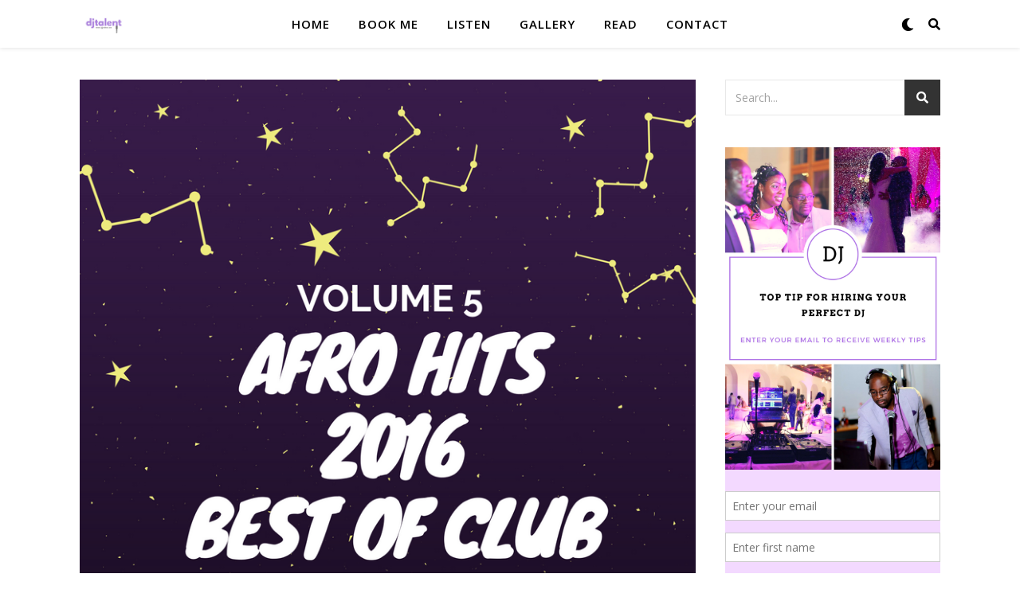

--- FILE ---
content_type: text/html; charset=UTF-8
request_url: https://www.dj-talent.com/tag/afrobeats/
body_size: 17466
content:
<!DOCTYPE html>
<html lang="en-GB">
<head>
	<meta charset="UTF-8">
	<meta name="viewport" content="width=device-width, initial-scale=1.0" />
	<link rel="profile" href="https://gmpg.org/xfn/11">

<title>afrobeats &#8211; DJ TALENT</title>
<meta name='robots' content='max-image-preview:large' />
<meta name="dlm-version" content="5.0.14"><script type='application/javascript'  id='pys-version-script'>console.log('PixelYourSite Free version 11.1.5.2');</script>
<link rel='dns-prefetch' href='//secure.gravatar.com' />
<link rel='dns-prefetch' href='//fonts.googleapis.com' />
<link rel='dns-prefetch' href='//s.w.org' />
<link rel='dns-prefetch' href='//i0.wp.com' />
<link rel='dns-prefetch' href='//v0.wordpress.com' />
<link rel='dns-prefetch' href='//jetpack.wordpress.com' />
<link rel='dns-prefetch' href='//s0.wp.com' />
<link rel='dns-prefetch' href='//public-api.wordpress.com' />
<link rel='dns-prefetch' href='//0.gravatar.com' />
<link rel='dns-prefetch' href='//1.gravatar.com' />
<link rel='dns-prefetch' href='//2.gravatar.com' />
<link rel="alternate" type="application/rss+xml" title="DJ TALENT &raquo; Feed" href="https://www.dj-talent.com/feed/" />
<link rel="alternate" type="application/rss+xml" title="DJ TALENT &raquo; Comments Feed" href="https://www.dj-talent.com/comments/feed/" />
<link rel="alternate" type="application/rss+xml" title="DJ TALENT &raquo; afrobeats Tag Feed" href="https://www.dj-talent.com/tag/afrobeats/feed/" />
		<!-- This site uses the Google Analytics by MonsterInsights plugin v8.28.0 - Using Analytics tracking - https://www.monsterinsights.com/ -->
		<!-- Note: MonsterInsights is not currently configured on this site. The site owner needs to authenticate with Google Analytics in the MonsterInsights settings panel. -->
					<!-- No tracking code set -->
				<!-- / Google Analytics by MonsterInsights -->
		<script type="text/javascript">
window._wpemojiSettings = {"baseUrl":"https:\/\/s.w.org\/images\/core\/emoji\/14.0.0\/72x72\/","ext":".png","svgUrl":"https:\/\/s.w.org\/images\/core\/emoji\/14.0.0\/svg\/","svgExt":".svg","source":{"concatemoji":"https:\/\/www.dj-talent.com\/wp-includes\/js\/wp-emoji-release.min.js?ver=6.0.11"}};
/*! This file is auto-generated */
!function(e,a,t){var n,r,o,i=a.createElement("canvas"),p=i.getContext&&i.getContext("2d");function s(e,t){var a=String.fromCharCode,e=(p.clearRect(0,0,i.width,i.height),p.fillText(a.apply(this,e),0,0),i.toDataURL());return p.clearRect(0,0,i.width,i.height),p.fillText(a.apply(this,t),0,0),e===i.toDataURL()}function c(e){var t=a.createElement("script");t.src=e,t.defer=t.type="text/javascript",a.getElementsByTagName("head")[0].appendChild(t)}for(o=Array("flag","emoji"),t.supports={everything:!0,everythingExceptFlag:!0},r=0;r<o.length;r++)t.supports[o[r]]=function(e){if(!p||!p.fillText)return!1;switch(p.textBaseline="top",p.font="600 32px Arial",e){case"flag":return s([127987,65039,8205,9895,65039],[127987,65039,8203,9895,65039])?!1:!s([55356,56826,55356,56819],[55356,56826,8203,55356,56819])&&!s([55356,57332,56128,56423,56128,56418,56128,56421,56128,56430,56128,56423,56128,56447],[55356,57332,8203,56128,56423,8203,56128,56418,8203,56128,56421,8203,56128,56430,8203,56128,56423,8203,56128,56447]);case"emoji":return!s([129777,127995,8205,129778,127999],[129777,127995,8203,129778,127999])}return!1}(o[r]),t.supports.everything=t.supports.everything&&t.supports[o[r]],"flag"!==o[r]&&(t.supports.everythingExceptFlag=t.supports.everythingExceptFlag&&t.supports[o[r]]);t.supports.everythingExceptFlag=t.supports.everythingExceptFlag&&!t.supports.flag,t.DOMReady=!1,t.readyCallback=function(){t.DOMReady=!0},t.supports.everything||(n=function(){t.readyCallback()},a.addEventListener?(a.addEventListener("DOMContentLoaded",n,!1),e.addEventListener("load",n,!1)):(e.attachEvent("onload",n),a.attachEvent("onreadystatechange",function(){"complete"===a.readyState&&t.readyCallback()})),(e=t.source||{}).concatemoji?c(e.concatemoji):e.wpemoji&&e.twemoji&&(c(e.twemoji),c(e.wpemoji)))}(window,document,window._wpemojiSettings);
</script>
<style type="text/css">
img.wp-smiley,
img.emoji {
	display: inline !important;
	border: none !important;
	box-shadow: none !important;
	height: 1em !important;
	width: 1em !important;
	margin: 0 0.07em !important;
	vertical-align: -0.1em !important;
	background: none !important;
	padding: 0 !important;
}
</style>
	<link rel='stylesheet' id='mailchimpSF_main_css-css'  href='https://www.dj-talent.com/?mcsf_action=main_css&#038;ver=6.0.11' type='text/css' media='all' />
<!--[if IE]>
<link rel='stylesheet' id='mailchimpSF_ie_css-css'  href='https://www.dj-talent.com/wp-content/plugins/mailchimp/css/ie.css?ver=6.0.11' type='text/css' media='all' />
<![endif]-->
<link rel='stylesheet' id='wp-block-library-css'  href='https://www.dj-talent.com/wp-includes/css/dist/block-library/style.min.css?ver=6.0.11' type='text/css' media='all' />
<style id='wp-block-library-inline-css' type='text/css'>
.has-text-align-justify{text-align:justify;}
</style>
<link rel='stylesheet' id='mediaelement-css'  href='https://www.dj-talent.com/wp-includes/js/mediaelement/mediaelementplayer-legacy.min.css?ver=4.2.16' type='text/css' media='all' />
<link rel='stylesheet' id='wp-mediaelement-css'  href='https://www.dj-talent.com/wp-includes/js/mediaelement/wp-mediaelement.min.css?ver=6.0.11' type='text/css' media='all' />
<style id='global-styles-inline-css' type='text/css'>
body{--wp--preset--color--black: #000000;--wp--preset--color--cyan-bluish-gray: #abb8c3;--wp--preset--color--white: #ffffff;--wp--preset--color--pale-pink: #f78da7;--wp--preset--color--vivid-red: #cf2e2e;--wp--preset--color--luminous-vivid-orange: #ff6900;--wp--preset--color--luminous-vivid-amber: #fcb900;--wp--preset--color--light-green-cyan: #7bdcb5;--wp--preset--color--vivid-green-cyan: #00d084;--wp--preset--color--pale-cyan-blue: #8ed1fc;--wp--preset--color--vivid-cyan-blue: #0693e3;--wp--preset--color--vivid-purple: #9b51e0;--wp--preset--gradient--vivid-cyan-blue-to-vivid-purple: linear-gradient(135deg,rgba(6,147,227,1) 0%,rgb(155,81,224) 100%);--wp--preset--gradient--light-green-cyan-to-vivid-green-cyan: linear-gradient(135deg,rgb(122,220,180) 0%,rgb(0,208,130) 100%);--wp--preset--gradient--luminous-vivid-amber-to-luminous-vivid-orange: linear-gradient(135deg,rgba(252,185,0,1) 0%,rgba(255,105,0,1) 100%);--wp--preset--gradient--luminous-vivid-orange-to-vivid-red: linear-gradient(135deg,rgba(255,105,0,1) 0%,rgb(207,46,46) 100%);--wp--preset--gradient--very-light-gray-to-cyan-bluish-gray: linear-gradient(135deg,rgb(238,238,238) 0%,rgb(169,184,195) 100%);--wp--preset--gradient--cool-to-warm-spectrum: linear-gradient(135deg,rgb(74,234,220) 0%,rgb(151,120,209) 20%,rgb(207,42,186) 40%,rgb(238,44,130) 60%,rgb(251,105,98) 80%,rgb(254,248,76) 100%);--wp--preset--gradient--blush-light-purple: linear-gradient(135deg,rgb(255,206,236) 0%,rgb(152,150,240) 100%);--wp--preset--gradient--blush-bordeaux: linear-gradient(135deg,rgb(254,205,165) 0%,rgb(254,45,45) 50%,rgb(107,0,62) 100%);--wp--preset--gradient--luminous-dusk: linear-gradient(135deg,rgb(255,203,112) 0%,rgb(199,81,192) 50%,rgb(65,88,208) 100%);--wp--preset--gradient--pale-ocean: linear-gradient(135deg,rgb(255,245,203) 0%,rgb(182,227,212) 50%,rgb(51,167,181) 100%);--wp--preset--gradient--electric-grass: linear-gradient(135deg,rgb(202,248,128) 0%,rgb(113,206,126) 100%);--wp--preset--gradient--midnight: linear-gradient(135deg,rgb(2,3,129) 0%,rgb(40,116,252) 100%);--wp--preset--duotone--dark-grayscale: url('#wp-duotone-dark-grayscale');--wp--preset--duotone--grayscale: url('#wp-duotone-grayscale');--wp--preset--duotone--purple-yellow: url('#wp-duotone-purple-yellow');--wp--preset--duotone--blue-red: url('#wp-duotone-blue-red');--wp--preset--duotone--midnight: url('#wp-duotone-midnight');--wp--preset--duotone--magenta-yellow: url('#wp-duotone-magenta-yellow');--wp--preset--duotone--purple-green: url('#wp-duotone-purple-green');--wp--preset--duotone--blue-orange: url('#wp-duotone-blue-orange');--wp--preset--font-size--small: 13px;--wp--preset--font-size--medium: 20px;--wp--preset--font-size--large: 36px;--wp--preset--font-size--x-large: 42px;}.has-black-color{color: var(--wp--preset--color--black) !important;}.has-cyan-bluish-gray-color{color: var(--wp--preset--color--cyan-bluish-gray) !important;}.has-white-color{color: var(--wp--preset--color--white) !important;}.has-pale-pink-color{color: var(--wp--preset--color--pale-pink) !important;}.has-vivid-red-color{color: var(--wp--preset--color--vivid-red) !important;}.has-luminous-vivid-orange-color{color: var(--wp--preset--color--luminous-vivid-orange) !important;}.has-luminous-vivid-amber-color{color: var(--wp--preset--color--luminous-vivid-amber) !important;}.has-light-green-cyan-color{color: var(--wp--preset--color--light-green-cyan) !important;}.has-vivid-green-cyan-color{color: var(--wp--preset--color--vivid-green-cyan) !important;}.has-pale-cyan-blue-color{color: var(--wp--preset--color--pale-cyan-blue) !important;}.has-vivid-cyan-blue-color{color: var(--wp--preset--color--vivid-cyan-blue) !important;}.has-vivid-purple-color{color: var(--wp--preset--color--vivid-purple) !important;}.has-black-background-color{background-color: var(--wp--preset--color--black) !important;}.has-cyan-bluish-gray-background-color{background-color: var(--wp--preset--color--cyan-bluish-gray) !important;}.has-white-background-color{background-color: var(--wp--preset--color--white) !important;}.has-pale-pink-background-color{background-color: var(--wp--preset--color--pale-pink) !important;}.has-vivid-red-background-color{background-color: var(--wp--preset--color--vivid-red) !important;}.has-luminous-vivid-orange-background-color{background-color: var(--wp--preset--color--luminous-vivid-orange) !important;}.has-luminous-vivid-amber-background-color{background-color: var(--wp--preset--color--luminous-vivid-amber) !important;}.has-light-green-cyan-background-color{background-color: var(--wp--preset--color--light-green-cyan) !important;}.has-vivid-green-cyan-background-color{background-color: var(--wp--preset--color--vivid-green-cyan) !important;}.has-pale-cyan-blue-background-color{background-color: var(--wp--preset--color--pale-cyan-blue) !important;}.has-vivid-cyan-blue-background-color{background-color: var(--wp--preset--color--vivid-cyan-blue) !important;}.has-vivid-purple-background-color{background-color: var(--wp--preset--color--vivid-purple) !important;}.has-black-border-color{border-color: var(--wp--preset--color--black) !important;}.has-cyan-bluish-gray-border-color{border-color: var(--wp--preset--color--cyan-bluish-gray) !important;}.has-white-border-color{border-color: var(--wp--preset--color--white) !important;}.has-pale-pink-border-color{border-color: var(--wp--preset--color--pale-pink) !important;}.has-vivid-red-border-color{border-color: var(--wp--preset--color--vivid-red) !important;}.has-luminous-vivid-orange-border-color{border-color: var(--wp--preset--color--luminous-vivid-orange) !important;}.has-luminous-vivid-amber-border-color{border-color: var(--wp--preset--color--luminous-vivid-amber) !important;}.has-light-green-cyan-border-color{border-color: var(--wp--preset--color--light-green-cyan) !important;}.has-vivid-green-cyan-border-color{border-color: var(--wp--preset--color--vivid-green-cyan) !important;}.has-pale-cyan-blue-border-color{border-color: var(--wp--preset--color--pale-cyan-blue) !important;}.has-vivid-cyan-blue-border-color{border-color: var(--wp--preset--color--vivid-cyan-blue) !important;}.has-vivid-purple-border-color{border-color: var(--wp--preset--color--vivid-purple) !important;}.has-vivid-cyan-blue-to-vivid-purple-gradient-background{background: var(--wp--preset--gradient--vivid-cyan-blue-to-vivid-purple) !important;}.has-light-green-cyan-to-vivid-green-cyan-gradient-background{background: var(--wp--preset--gradient--light-green-cyan-to-vivid-green-cyan) !important;}.has-luminous-vivid-amber-to-luminous-vivid-orange-gradient-background{background: var(--wp--preset--gradient--luminous-vivid-amber-to-luminous-vivid-orange) !important;}.has-luminous-vivid-orange-to-vivid-red-gradient-background{background: var(--wp--preset--gradient--luminous-vivid-orange-to-vivid-red) !important;}.has-very-light-gray-to-cyan-bluish-gray-gradient-background{background: var(--wp--preset--gradient--very-light-gray-to-cyan-bluish-gray) !important;}.has-cool-to-warm-spectrum-gradient-background{background: var(--wp--preset--gradient--cool-to-warm-spectrum) !important;}.has-blush-light-purple-gradient-background{background: var(--wp--preset--gradient--blush-light-purple) !important;}.has-blush-bordeaux-gradient-background{background: var(--wp--preset--gradient--blush-bordeaux) !important;}.has-luminous-dusk-gradient-background{background: var(--wp--preset--gradient--luminous-dusk) !important;}.has-pale-ocean-gradient-background{background: var(--wp--preset--gradient--pale-ocean) !important;}.has-electric-grass-gradient-background{background: var(--wp--preset--gradient--electric-grass) !important;}.has-midnight-gradient-background{background: var(--wp--preset--gradient--midnight) !important;}.has-small-font-size{font-size: var(--wp--preset--font-size--small) !important;}.has-medium-font-size{font-size: var(--wp--preset--font-size--medium) !important;}.has-large-font-size{font-size: var(--wp--preset--font-size--large) !important;}.has-x-large-font-size{font-size: var(--wp--preset--font-size--x-large) !important;}
</style>
<link rel='stylesheet' id='ashe-style-css'  href='https://www.dj-talent.com/wp-content/themes/ashe/style.css?ver=1.9.7' type='text/css' media='all' />
<link rel='stylesheet' id='fontawesome-css'  href='https://www.dj-talent.com/wp-content/themes/ashe/assets/css/font-awesome.css?ver=6.0.11' type='text/css' media='all' />
<link rel='stylesheet' id='fontello-css'  href='https://www.dj-talent.com/wp-content/themes/ashe/assets/css/fontello.css?ver=6.0.11' type='text/css' media='all' />
<link rel='stylesheet' id='slick-css'  href='https://www.dj-talent.com/wp-content/themes/ashe/assets/css/slick.css?ver=6.0.11' type='text/css' media='all' />
<link rel='stylesheet' id='scrollbar-css'  href='https://www.dj-talent.com/wp-content/themes/ashe/assets/css/perfect-scrollbar.css?ver=6.0.11' type='text/css' media='all' />
<link rel='stylesheet' id='ashe-responsive-css'  href='https://www.dj-talent.com/wp-content/themes/ashe/assets/css/responsive.css?ver=1.9.7' type='text/css' media='all' />
<link rel='stylesheet' id='ashe-playfair-font-css'  href='//fonts.googleapis.com/css?family=Playfair+Display%3A400%2C700&#038;ver=1.0.0' type='text/css' media='all' />
<link rel='stylesheet' id='ashe-opensans-font-css'  href='//fonts.googleapis.com/css?family=Open+Sans%3A400italic%2C400%2C600italic%2C600%2C700italic%2C700&#038;ver=1.0.0' type='text/css' media='all' />
<link rel='stylesheet' id='gmedia-global-frontend-css'  href='https://www.dj-talent.com/wp-content/plugins/grand-media/assets/gmedia.global.front.css?ver=1.15.0' type='text/css' media='all' />
<link rel='stylesheet' id='mdjm-styles-css'  href='https://www.dj-talent.com/wp-content/plugins/mobile-dj-manager/templates/mdjm.css?ver=1.7.8.1' type='text/css' media='all' />
<link rel='stylesheet' id='mdjm-font-awesome-css'  href='https://www.dj-talent.com/wp-content/plugins/mobile-dj-manager/assets/libs/font-awesome/font-awesome.min.css?ver=6.0.11' type='text/css' media='all' />
<link rel='stylesheet' id='jetpack_css-css'  href='https://www.dj-talent.com/wp-content/plugins/jetpack/css/jetpack.css?ver=11.4.2' type='text/css' media='all' />
<script type='text/javascript' src='https://www.dj-talent.com/wp-includes/js/jquery/jquery.min.js?ver=3.6.0' id='jquery-core-js'></script>
<script type='text/javascript' src='https://www.dj-talent.com/wp-includes/js/jquery/jquery-migrate.min.js?ver=3.3.2' id='jquery-migrate-js'></script>
<script type='text/javascript' id='mdjm-ajax-js-extra'>
/* <![CDATA[ */
var mdjm_vars = {"ajaxurl":"https:\/\/www.dj-talent.com\/wp-admin\/admin-ajax.php","ajax_loader":"https:\/\/www.dj-talent.com\/wp-content\/plugins\/mobile-dj-manager\/assets\/images\/loading.gif","availability_ajax":"1","available_redirect":"text","available_text":"Good news, we are available on the date you entered. Please contact us now","complete_payment":"Pay Now","date_format":"dd\/mm\/yy","default_gateway":"","default_playlist_category":"","first_day":"1","guest_playlist_closed":"The playlist for this event is now closed and not accepting suggestions","is_payment":"0","no_card_name":"Enter the name printed on your card","no_payment_amount":"Select Payment Amount","payment_loading":"Please Wait...","playlist_page":"https:\/\/www.dj-talent.com\/client-zone\/playlist-management\/?","playlist_updated":"Your entry was added successfully","privacy_error":"You must acknowledge and accept our privacy policy","profile_page":"https:\/\/www.dj-talent.com\/client-zone\/your-details\/?","profile_updated":"Your details have been updated","required_date_message":"Please select a date","require_privacy":"","require_terms":"","rest_url":"https:\/\/www.dj-talent.com\/wp-json\/mdjm\/v1\/","submit_client_profile":"Update Details","submit_guest_playlist":"Suggest Song","submit_playlist":"Add to Playlist","submit_playlist_loading":"Please Wait...","submit_profile_loading":"Please Wait...","unavailable_redirect":"text","terms_error":"You must agree to the terms and conditions","unavailable_text":"Unfortunately we do not appear to be available on the date you selected. Why not try another date below...","payment_event_id":"","nonce":"a6b288f991"};
/* ]]> */
</script>
<script type='text/javascript' data-cfasync="false" src='https://www.dj-talent.com/wp-content/plugins/mobile-dj-manager/assets/js/mdjm-ajax.js?ver=1.7.8.1' id='mdjm-ajax-js'></script>
<script type='text/javascript' src='https://www.dj-talent.com/wp-content/plugins/mobile-dj-manager/assets/libs/jquery-validate/jquery.validate.min.js?ver=6.0.11' id='jquery-validation-plugin-js'></script>
<script type='text/javascript' src='https://www.dj-talent.com/wp-content/plugins/pixelyoursite/dist/scripts/jquery.bind-first-0.2.3.min.js?ver=0.2.3' id='jquery-bind-first-js'></script>
<script type='text/javascript' src='https://www.dj-talent.com/wp-content/plugins/pixelyoursite/dist/scripts/js.cookie-2.1.3.min.js?ver=2.1.3' id='js-cookie-pys-js'></script>
<script type='text/javascript' src='https://www.dj-talent.com/wp-content/plugins/pixelyoursite/dist/scripts/tld.min.js?ver=2.3.1' id='js-tld-js'></script>
<script type='text/javascript' id='pys-js-extra'>
/* <![CDATA[ */
var pysOptions = {"staticEvents":{"facebook":{"init_event":[{"delay":0,"type":"static","ajaxFire":false,"name":"PageView","pixelIds":["399645223728459"],"eventID":"c76207c5-fa85-47a4-8ebd-055d923f5d0b","params":{"page_title":"afrobeats","post_type":"tag","post_id":123,"plugin":"PixelYourSite","user_role":"guest","event_url":"www.dj-talent.com\/tag\/afrobeats\/"},"e_id":"init_event","ids":[],"hasTimeWindow":false,"timeWindow":0,"woo_order":"","edd_order":""}]}},"dynamicEvents":[],"triggerEvents":[],"triggerEventTypes":[],"facebook":{"pixelIds":["399645223728459"],"advancedMatching":[],"advancedMatchingEnabled":false,"removeMetadata":false,"wooVariableAsSimple":false,"serverApiEnabled":false,"wooCRSendFromServer":false,"send_external_id":null,"enabled_medical":false,"do_not_track_medical_param":["event_url","post_title","page_title","landing_page","content_name","categories","category_name","tags"],"meta_ldu":false},"debug":"","siteUrl":"https:\/\/www.dj-talent.com","ajaxUrl":"https:\/\/www.dj-talent.com\/wp-admin\/admin-ajax.php","ajax_event":"5323b183e1","enable_remove_download_url_param":"1","cookie_duration":"7","last_visit_duration":"60","enable_success_send_form":"","ajaxForServerEvent":"1","ajaxForServerStaticEvent":"1","useSendBeacon":"1","send_external_id":"1","external_id_expire":"180","track_cookie_for_subdomains":"1","google_consent_mode":"1","gdpr":{"ajax_enabled":false,"all_disabled_by_api":false,"facebook_disabled_by_api":false,"analytics_disabled_by_api":false,"google_ads_disabled_by_api":false,"pinterest_disabled_by_api":false,"bing_disabled_by_api":false,"reddit_disabled_by_api":false,"externalID_disabled_by_api":false,"facebook_prior_consent_enabled":false,"analytics_prior_consent_enabled":true,"google_ads_prior_consent_enabled":null,"pinterest_prior_consent_enabled":true,"bing_prior_consent_enabled":true,"cookiebot_integration_enabled":false,"cookiebot_facebook_consent_category":"marketing","cookiebot_analytics_consent_category":"statistics","cookiebot_tiktok_consent_category":"marketing","cookiebot_google_ads_consent_category":"marketing","cookiebot_pinterest_consent_category":"marketing","cookiebot_bing_consent_category":"marketing","consent_magic_integration_enabled":false,"real_cookie_banner_integration_enabled":false,"cookie_notice_integration_enabled":false,"cookie_law_info_integration_enabled":false,"analytics_storage":{"enabled":true,"value":"granted","filter":false},"ad_storage":{"enabled":true,"value":"granted","filter":false},"ad_user_data":{"enabled":true,"value":"granted","filter":false},"ad_personalization":{"enabled":true,"value":"granted","filter":false}},"cookie":{"disabled_all_cookie":false,"disabled_start_session_cookie":false,"disabled_advanced_form_data_cookie":false,"disabled_landing_page_cookie":false,"disabled_first_visit_cookie":false,"disabled_trafficsource_cookie":false,"disabled_utmTerms_cookie":false,"disabled_utmId_cookie":false},"tracking_analytics":{"TrafficSource":"direct","TrafficLanding":"undefined","TrafficUtms":[],"TrafficUtmsId":[]},"GATags":{"ga_datalayer_type":"default","ga_datalayer_name":"dataLayerPYS"},"woo":{"enabled":false},"edd":{"enabled":false},"cache_bypass":"1769904723"};
/* ]]> */
</script>
<script type='text/javascript' src='https://www.dj-talent.com/wp-content/plugins/pixelyoursite/dist/scripts/public.js?ver=11.1.5.2' id='pys-js'></script>
<link rel="https://api.w.org/" href="https://www.dj-talent.com/wp-json/" /><link rel="alternate" type="application/json" href="https://www.dj-talent.com/wp-json/wp/v2/tags/123" /><link rel="EditURI" type="application/rsd+xml" title="RSD" href="https://www.dj-talent.com/xmlrpc.php?rsd" />
<link rel="wlwmanifest" type="application/wlwmanifest+xml" href="https://www.dj-talent.com/wp-includes/wlwmanifest.xml" /> 
<meta name="generator" content="WordPress 6.0.11" />
<script type='text/javascript' data-cfasync='false'>var _mmunch = {'front': false, 'page': false, 'post': false, 'category': false, 'author': false, 'search': false, 'attachment': false, 'tag': false};_mmunch['tag'] = true;</script><script data-cfasync="false" src="//a.mailmunch.co/app/v1/site.js" id="mailmunch-script" data-plugin="mc_mm" data-mailmunch-site-id="272290" async></script>
<!-- <meta name="GmediaGallery" version="1.24.1/1.8.0" license="" /> -->
<style>img#wpstats{display:none}</style>
	<style id="ashe_dynamic_css">body {background-color: #ffffff;}#top-bar {background-color: #ffffff;}#top-bar a {color: #000000;}#top-bar a:hover,#top-bar li.current-menu-item > a,#top-bar li.current-menu-ancestor > a,#top-bar .sub-menu li.current-menu-item > a,#top-bar .sub-menu li.current-menu-ancestor> a {color: #ca9b52;}#top-menu .sub-menu,#top-menu .sub-menu a {background-color: #ffffff;border-color: rgba(0,0,0, 0.05);}@media screen and ( max-width: 979px ) {.top-bar-socials {float: none !important;}.top-bar-socials a {line-height: 40px !important;}}.header-logo a,.site-description {color: #111111;}.entry-header {background-color: #ffffff;}#main-nav {background-color: #ffffff;box-shadow: 0px 1px 5px rgba(0,0,0, 0.1);}#featured-links h6 {background-color: rgba(255,255,255, 0.85);color: #000000;}#main-nav a,#main-nav i,#main-nav #s {color: #000000;}.main-nav-sidebar span,.sidebar-alt-close-btn span {background-color: #000000;}#main-nav a:hover,#main-nav i:hover,#main-nav li.current-menu-item > a,#main-nav li.current-menu-ancestor > a,#main-nav .sub-menu li.current-menu-item > a,#main-nav .sub-menu li.current-menu-ancestor> a {color: #ca9b52;}.main-nav-sidebar:hover span {background-color: #ca9b52;}#main-menu .sub-menu,#main-menu .sub-menu a {background-color: #ffffff;border-color: rgba(0,0,0, 0.05);}#main-nav #s {background-color: #ffffff;}#main-nav #s::-webkit-input-placeholder { /* Chrome/Opera/Safari */color: rgba(0,0,0, 0.7);}#main-nav #s::-moz-placeholder { /* Firefox 19+ */color: rgba(0,0,0, 0.7);}#main-nav #s:-ms-input-placeholder { /* IE 10+ */color: rgba(0,0,0, 0.7);}#main-nav #s:-moz-placeholder { /* Firefox 18- */color: rgba(0,0,0, 0.7);}/* Background */.sidebar-alt,#featured-links,.main-content,.featured-slider-area,.page-content select,.page-content input,.page-content textarea {background-color: #ffffff;}/* Text */.page-content,.page-content select,.page-content input,.page-content textarea,.page-content .post-author a,.page-content .ashe-widget a,.page-content .comment-author {color: #464646;}/* Title */.page-content h1,.page-content h2,.page-content h3,.page-content h4,.page-content h5,.page-content h6,.page-content .post-title a,.page-content .author-description h4 a,.page-content .related-posts h4 a,.page-content .blog-pagination .previous-page a,.page-content .blog-pagination .next-page a,blockquote,.page-content .post-share a {color: #030303;}.page-content .post-title a:hover {color: rgba(3,3,3, 0.75);}/* Meta */.page-content .post-date,.page-content .post-comments,.page-content .post-author,.page-content [data-layout*="list"] .post-author a,.page-content .related-post-date,.page-content .comment-meta a,.page-content .author-share a,.page-content .post-tags a,.page-content .tagcloud a,.widget_categories li,.widget_archive li,.ahse-subscribe-box p,.rpwwt-post-author,.rpwwt-post-categories,.rpwwt-post-date,.rpwwt-post-comments-number {color: #a1a1a1;}.page-content input::-webkit-input-placeholder { /* Chrome/Opera/Safari */color: #a1a1a1;}.page-content input::-moz-placeholder { /* Firefox 19+ */color: #a1a1a1;}.page-content input:-ms-input-placeholder { /* IE 10+ */color: #a1a1a1;}.page-content input:-moz-placeholder { /* Firefox 18- */color: #a1a1a1;}/* Accent */a,.post-categories,.page-content .ashe-widget.widget_text a {color: #ca9b52;}/* Disable TMP.page-content .elementor a,.page-content .elementor a:hover {color: inherit;}*/.ps-container > .ps-scrollbar-y-rail > .ps-scrollbar-y {background: #ca9b52;}a:not(.header-logo-a):hover {color: rgba(202,155,82, 0.8);}blockquote {border-color: #ca9b52;}/* Selection */::-moz-selection {color: #ffffff;background: #ca9b52;}::selection {color: #ffffff;background: #ca9b52;}/* Border */.page-content .post-footer,[data-layout*="list"] .blog-grid > li,.page-content .author-description,.page-content .related-posts,.page-content .entry-comments,.page-content .ashe-widget li,.page-content #wp-calendar,.page-content #wp-calendar caption,.page-content #wp-calendar tbody td,.page-content .widget_nav_menu li a,.page-content .tagcloud a,.page-content select,.page-content input,.page-content textarea,.widget-title h2:before,.widget-title h2:after,.post-tags a,.gallery-caption,.wp-caption-text,table tr,table th,table td,pre,.category-description {border-color: #e8e8e8;}hr {background-color: #e8e8e8;}/* Buttons */.widget_search i,.widget_search #searchsubmit,.wp-block-search button,.single-navigation i,.page-content .submit,.page-content .blog-pagination.numeric a,.page-content .blog-pagination.load-more a,.page-content .ashe-subscribe-box input[type="submit"],.page-content .widget_wysija input[type="submit"],.page-content .post-password-form input[type="submit"],.page-content .wpcf7 [type="submit"] {color: #ffffff;background-color: #333333;}.single-navigation i:hover,.page-content .submit:hover,.ashe-boxed-style .page-content .submit:hover,.page-content .blog-pagination.numeric a:hover,.ashe-boxed-style .page-content .blog-pagination.numeric a:hover,.page-content .blog-pagination.numeric span,.page-content .blog-pagination.load-more a:hover,.page-content .ashe-subscribe-box input[type="submit"]:hover,.page-content .widget_wysija input[type="submit"]:hover,.page-content .post-password-form input[type="submit"]:hover,.page-content .wpcf7 [type="submit"]:hover {color: #ffffff;background-color: #ca9b52;}/* Image Overlay */.image-overlay,#infscr-loading,.page-content h4.image-overlay {color: #ffffff;background-color: rgba(73,73,73, 0.3);}.image-overlay a,.post-slider .prev-arrow,.post-slider .next-arrow,.page-content .image-overlay a,#featured-slider .slick-arrow,#featured-slider .slider-dots {color: #ffffff;}.slide-caption {background: rgba(255,255,255, 0.95);}#featured-slider .slick-active {background: #ffffff;}#page-footer,#page-footer select,#page-footer input,#page-footer textarea {background-color: #f6f6f6;color: #333333;}#page-footer,#page-footer a,#page-footer select,#page-footer input,#page-footer textarea {color: #333333;}#page-footer #s::-webkit-input-placeholder { /* Chrome/Opera/Safari */color: #333333;}#page-footer #s::-moz-placeholder { /* Firefox 19+ */color: #333333;}#page-footer #s:-ms-input-placeholder { /* IE 10+ */color: #333333;}#page-footer #s:-moz-placeholder { /* Firefox 18- */color: #333333;}/* Title */#page-footer h1,#page-footer h2,#page-footer h3,#page-footer h4,#page-footer h5,#page-footer h6 {color: #111111;}#page-footer a:hover {color: #ca9b52;}/* Border */#page-footer a,#page-footer .ashe-widget li,#page-footer #wp-calendar,#page-footer #wp-calendar caption,#page-footer #wp-calendar tbody td,#page-footer .widget_nav_menu li a,#page-footer select,#page-footer input,#page-footer textarea,#page-footer .widget-title h2:before,#page-footer .widget-title h2:after,.footer-widgets {border-color: #e0dbdb;}#page-footer hr {background-color: #e0dbdb;}.ashe-preloader-wrap {background-color: #ffffff;}@media screen and ( max-width: 768px ) {#featured-links {display: none;}}@media screen and ( max-width: 640px ) {.related-posts {display: none;}}.header-logo a {font-family: 'Open Sans';}#top-menu li a {font-family: 'Open Sans';}#main-menu li a {font-family: 'Open Sans';}#mobile-menu li,.mobile-menu-btn a {font-family: 'Open Sans';}#top-menu li a,#main-menu li a,#mobile-menu li,.mobile-menu-btn a {text-transform: uppercase;}.boxed-wrapper {max-width: 1160px;}.sidebar-alt {max-width: 340px;left: -340px; padding: 85px 35px 0px;}.sidebar-left,.sidebar-right {width: 307px;}.main-container {width: calc(100% - 307px);width: -webkit-calc(100% - 307px);}#top-bar > div,#main-nav > div,#featured-links,.main-content,.page-footer-inner,.featured-slider-area.boxed-wrapper {padding-left: 40px;padding-right: 40px;}#top-menu {float: left;}.top-bar-socials {float: right;}.entry-header {height: 500px;background-image:url(https://www.dj-talent.com/wp-content/themes/ashe/assets/images/ashe_bg.jpg);background-size: cover;}.entry-header {background-position: center center;}.logo-img {max-width: 500px;}.mini-logo a {max-width: 60px;}.header-logo a:not(.logo-img),.site-description {display: none;}#main-nav {text-align: center;}.main-nav-sidebar {position: absolute;top: 0px;left: 40px;z-index: 1;}.main-nav-icons {position: absolute;top: 0px;right: 40px;z-index: 2;}.mini-logo {position: absolute;left: auto;top: 0;}.main-nav-sidebar ~ .mini-logo {margin-left: 30px;}#featured-links .featured-link {margin-right: 20px;}#featured-links .featured-link:last-of-type {margin-right: 0;}#featured-links .featured-link {width: calc( (100% - -20px) / 0 - 1px);width: -webkit-calc( (100% - -20px) / 0- 1px);}.featured-link:nth-child(1) .cv-inner {display: none;}.featured-link:nth-child(2) .cv-inner {display: none;}.featured-link:nth-child(3) .cv-inner {display: none;}.blog-grid > li {width: 100%;margin-bottom: 30px;}.sidebar-right {padding-left: 37px;}.post-content > p:not(.wp-block-tag-cloud):first-of-type:first-letter {font-family: "Playfair Display";font-weight: 400;float: left;margin: 0px 12px 0 0;font-size: 80px;line-height: 65px;text-align: center;}.blog-post .post-content > p:not(.wp-block-tag-cloud):first-of-type:first-letter {color: #030303;}@-moz-document url-prefix() {.post-content > p:not(.wp-block-tag-cloud):first-of-type:first-letter {margin-top: 10px !important;}}.footer-widgets > .ashe-widget {width: 30%;margin-right: 5%;}.footer-widgets > .ashe-widget:nth-child(3n+3) {margin-right: 0;}.footer-widgets > .ashe-widget:nth-child(3n+4) {clear: both;}.copyright-info {float: right;}.footer-socials {float: left;}.woocommerce div.product .stock,.woocommerce div.product p.price,.woocommerce div.product span.price,.woocommerce ul.products li.product .price,.woocommerce-Reviews .woocommerce-review__author,.woocommerce form .form-row .required,.woocommerce form .form-row.woocommerce-invalid label,.woocommerce .page-content div.product .woocommerce-tabs ul.tabs li a {color: #464646;}.woocommerce a.remove:hover {color: #464646 !important;}.woocommerce a.remove,.woocommerce .product_meta,.page-content .woocommerce-breadcrumb,.page-content .woocommerce-review-link,.page-content .woocommerce-breadcrumb a,.page-content .woocommerce-MyAccount-navigation-link a,.woocommerce .woocommerce-info:before,.woocommerce .page-content .woocommerce-result-count,.woocommerce-page .page-content .woocommerce-result-count,.woocommerce-Reviews .woocommerce-review__published-date,.woocommerce .product_list_widget .quantity,.woocommerce .widget_products .amount,.woocommerce .widget_price_filter .price_slider_amount,.woocommerce .widget_recently_viewed_products .amount,.woocommerce .widget_top_rated_products .amount,.woocommerce .widget_recent_reviews .reviewer {color: #a1a1a1;}.woocommerce a.remove {color: #a1a1a1 !important;}p.demo_store,.woocommerce-store-notice,.woocommerce span.onsale { background-color: #ca9b52;}.woocommerce .star-rating::before,.woocommerce .star-rating span::before,.woocommerce .page-content ul.products li.product .button,.page-content .woocommerce ul.products li.product .button,.page-content .woocommerce-MyAccount-navigation-link.is-active a,.page-content .woocommerce-MyAccount-navigation-link a:hover { color: #ca9b52;}.woocommerce form.login,.woocommerce form.register,.woocommerce-account fieldset,.woocommerce form.checkout_coupon,.woocommerce .woocommerce-info,.woocommerce .woocommerce-error,.woocommerce .woocommerce-message,.woocommerce .widget_shopping_cart .total,.woocommerce.widget_shopping_cart .total,.woocommerce-Reviews .comment_container,.woocommerce-cart #payment ul.payment_methods,#add_payment_method #payment ul.payment_methods,.woocommerce-checkout #payment ul.payment_methods,.woocommerce div.product .woocommerce-tabs ul.tabs::before,.woocommerce div.product .woocommerce-tabs ul.tabs::after,.woocommerce div.product .woocommerce-tabs ul.tabs li,.woocommerce .woocommerce-MyAccount-navigation-link,.select2-container--default .select2-selection--single {border-color: #e8e8e8;}.woocommerce-cart #payment,#add_payment_method #payment,.woocommerce-checkout #payment,.woocommerce .woocommerce-info,.woocommerce .woocommerce-error,.woocommerce .woocommerce-message,.woocommerce div.product .woocommerce-tabs ul.tabs li {background-color: rgba(232,232,232, 0.3);}.woocommerce-cart #payment div.payment_box::before,#add_payment_method #payment div.payment_box::before,.woocommerce-checkout #payment div.payment_box::before {border-color: rgba(232,232,232, 0.5);}.woocommerce-cart #payment div.payment_box,#add_payment_method #payment div.payment_box,.woocommerce-checkout #payment div.payment_box {background-color: rgba(232,232,232, 0.5);}.page-content .woocommerce input.button,.page-content .woocommerce a.button,.page-content .woocommerce a.button.alt,.page-content .woocommerce button.button.alt,.page-content .woocommerce input.button.alt,.page-content .woocommerce #respond input#submit.alt,.woocommerce .page-content .widget_product_search input[type="submit"],.woocommerce .page-content .woocommerce-message .button,.woocommerce .page-content a.button.alt,.woocommerce .page-content button.button.alt,.woocommerce .page-content #respond input#submit,.woocommerce .page-content .widget_price_filter .button,.woocommerce .page-content .woocommerce-message .button,.woocommerce-page .page-content .woocommerce-message .button,.woocommerce .page-content nav.woocommerce-pagination ul li a,.woocommerce .page-content nav.woocommerce-pagination ul li span {color: #ffffff;background-color: #333333;}.page-content .woocommerce input.button:hover,.page-content .woocommerce a.button:hover,.page-content .woocommerce a.button.alt:hover,.ashe-boxed-style .page-content .woocommerce a.button.alt:hover,.page-content .woocommerce button.button.alt:hover,.page-content .woocommerce input.button.alt:hover,.page-content .woocommerce #respond input#submit.alt:hover,.woocommerce .page-content .woocommerce-message .button:hover,.woocommerce .page-content a.button.alt:hover,.woocommerce .page-content button.button.alt:hover,.ashe-boxed-style.woocommerce .page-content button.button.alt:hover,.ashe-boxed-style.woocommerce .page-content #respond input#submit:hover,.woocommerce .page-content #respond input#submit:hover,.woocommerce .page-content .widget_price_filter .button:hover,.woocommerce .page-content .woocommerce-message .button:hover,.woocommerce-page .page-content .woocommerce-message .button:hover,.woocommerce .page-content nav.woocommerce-pagination ul li a:hover,.woocommerce .page-content nav.woocommerce-pagination ul li span.current {color: #ffffff;background-color: #ca9b52;}.woocommerce .page-content nav.woocommerce-pagination ul li a.prev,.woocommerce .page-content nav.woocommerce-pagination ul li a.next {color: #333333;}.woocommerce .page-content nav.woocommerce-pagination ul li a.prev:hover,.woocommerce .page-content nav.woocommerce-pagination ul li a.next:hover {color: #ca9b52;}.woocommerce .page-content nav.woocommerce-pagination ul li a.prev:after,.woocommerce .page-content nav.woocommerce-pagination ul li a.next:after {color: #ffffff;}.woocommerce .page-content nav.woocommerce-pagination ul li a.prev:hover:after,.woocommerce .page-content nav.woocommerce-pagination ul li a.next:hover:after {color: #ffffff;}.cssload-cube{background-color:#333333;width:9px;height:9px;position:absolute;margin:auto;animation:cssload-cubemove 2s infinite ease-in-out;-o-animation:cssload-cubemove 2s infinite ease-in-out;-ms-animation:cssload-cubemove 2s infinite ease-in-out;-webkit-animation:cssload-cubemove 2s infinite ease-in-out;-moz-animation:cssload-cubemove 2s infinite ease-in-out}.cssload-cube1{left:13px;top:0;animation-delay:.1s;-o-animation-delay:.1s;-ms-animation-delay:.1s;-webkit-animation-delay:.1s;-moz-animation-delay:.1s}.cssload-cube2{left:25px;top:0;animation-delay:.2s;-o-animation-delay:.2s;-ms-animation-delay:.2s;-webkit-animation-delay:.2s;-moz-animation-delay:.2s}.cssload-cube3{left:38px;top:0;animation-delay:.3s;-o-animation-delay:.3s;-ms-animation-delay:.3s;-webkit-animation-delay:.3s;-moz-animation-delay:.3s}.cssload-cube4{left:0;top:13px;animation-delay:.1s;-o-animation-delay:.1s;-ms-animation-delay:.1s;-webkit-animation-delay:.1s;-moz-animation-delay:.1s}.cssload-cube5{left:13px;top:13px;animation-delay:.2s;-o-animation-delay:.2s;-ms-animation-delay:.2s;-webkit-animation-delay:.2s;-moz-animation-delay:.2s}.cssload-cube6{left:25px;top:13px;animation-delay:.3s;-o-animation-delay:.3s;-ms-animation-delay:.3s;-webkit-animation-delay:.3s;-moz-animation-delay:.3s}.cssload-cube7{left:38px;top:13px;animation-delay:.4s;-o-animation-delay:.4s;-ms-animation-delay:.4s;-webkit-animation-delay:.4s;-moz-animation-delay:.4s}.cssload-cube8{left:0;top:25px;animation-delay:.2s;-o-animation-delay:.2s;-ms-animation-delay:.2s;-webkit-animation-delay:.2s;-moz-animation-delay:.2s}.cssload-cube9{left:13px;top:25px;animation-delay:.3s;-o-animation-delay:.3s;-ms-animation-delay:.3s;-webkit-animation-delay:.3s;-moz-animation-delay:.3s}.cssload-cube10{left:25px;top:25px;animation-delay:.4s;-o-animation-delay:.4s;-ms-animation-delay:.4s;-webkit-animation-delay:.4s;-moz-animation-delay:.4s}.cssload-cube11{left:38px;top:25px;animation-delay:.5s;-o-animation-delay:.5s;-ms-animation-delay:.5s;-webkit-animation-delay:.5s;-moz-animation-delay:.5s}.cssload-cube12{left:0;top:38px;animation-delay:.3s;-o-animation-delay:.3s;-ms-animation-delay:.3s;-webkit-animation-delay:.3s;-moz-animation-delay:.3s}.cssload-cube13{left:13px;top:38px;animation-delay:.4s;-o-animation-delay:.4s;-ms-animation-delay:.4s;-webkit-animation-delay:.4s;-moz-animation-delay:.4s}.cssload-cube14{left:25px;top:38px;animation-delay:.5s;-o-animation-delay:.5s;-ms-animation-delay:.5s;-webkit-animation-delay:.5s;-moz-animation-delay:.5s}.cssload-cube15{left:38px;top:38px;animation-delay:.6s;-o-animation-delay:.6s;-ms-animation-delay:.6s;-webkit-animation-delay:.6s;-moz-animation-delay:.6s}.cssload-spinner{margin:auto;width:49px;height:49px;position:relative}@keyframes cssload-cubemove{35%{transform:scale(0.005)}50%{transform:scale(1.7)}65%{transform:scale(0.005)}}@-o-keyframes cssload-cubemove{35%{-o-transform:scale(0.005)}50%{-o-transform:scale(1.7)}65%{-o-transform:scale(0.005)}}@-ms-keyframes cssload-cubemove{35%{-ms-transform:scale(0.005)}50%{-ms-transform:scale(1.7)}65%{-ms-transform:scale(0.005)}}@-webkit-keyframes cssload-cubemove{35%{-webkit-transform:scale(0.005)}50%{-webkit-transform:scale(1.7)}65%{-webkit-transform:scale(0.005)}}@-moz-keyframes cssload-cubemove{35%{-moz-transform:scale(0.005)}50%{-moz-transform:scale(1.7)}65%{-moz-transform:scale(0.005)}}</style><style id="ashe_theme_styles"></style><meta name="generator" content="Elementor 3.23.4; features: additional_custom_breakpoints, e_lazyload; settings: css_print_method-external, google_font-enabled, font_display-auto">

<style type="text/css"></style>
			<style>
				.e-con.e-parent:nth-of-type(n+4):not(.e-lazyloaded):not(.e-no-lazyload),
				.e-con.e-parent:nth-of-type(n+4):not(.e-lazyloaded):not(.e-no-lazyload) * {
					background-image: none !important;
				}
				@media screen and (max-height: 1024px) {
					.e-con.e-parent:nth-of-type(n+3):not(.e-lazyloaded):not(.e-no-lazyload),
					.e-con.e-parent:nth-of-type(n+3):not(.e-lazyloaded):not(.e-no-lazyload) * {
						background-image: none !important;
					}
				}
				@media screen and (max-height: 640px) {
					.e-con.e-parent:nth-of-type(n+2):not(.e-lazyloaded):not(.e-no-lazyload),
					.e-con.e-parent:nth-of-type(n+2):not(.e-lazyloaded):not(.e-no-lazyload) * {
						background-image: none !important;
					}
				}
			</style>
			
<!-- Jetpack Open Graph Tags -->
<meta property="og:type" content="website" />
<meta property="og:title" content="afrobeats &#8211; DJ TALENT" />
<meta property="og:url" content="https://www.dj-talent.com/tag/afrobeats/" />
<meta property="og:site_name" content="DJ TALENT" />
<meta property="og:image" content="https://i0.wp.com/www.dj-talent.com/wp-content/uploads/2017/04/cropped-DJ-Talent.png?fit=512%2C512&#038;ssl=1" />
<meta property="og:image:width" content="512" />
<meta property="og:image:height" content="512" />
<meta property="og:image:alt" content="" />
<meta property="og:locale" content="en_GB" />
<meta name="twitter:creator" content="@djtalentoficial" />

<!-- End Jetpack Open Graph Tags -->
<style>
.synved-social-resolution-single {
display: inline-block;
}
.synved-social-resolution-normal {
display: inline-block;
}
.synved-social-resolution-hidef {
display: none;
}

@media only screen and (min--moz-device-pixel-ratio: 2),
only screen and (-o-min-device-pixel-ratio: 2/1),
only screen and (-webkit-min-device-pixel-ratio: 2),
only screen and (min-device-pixel-ratio: 2),
only screen and (min-resolution: 2dppx),
only screen and (min-resolution: 192dpi) {
	.synved-social-resolution-normal {
	display: none;
	}
	.synved-social-resolution-hidef {
	display: inline-block;
	}
}
</style><link rel="icon" href="https://i0.wp.com/www.dj-talent.com/wp-content/uploads/2017/04/cropped-DJ-Talent.png?fit=32%2C32&#038;ssl=1" sizes="32x32" />
<link rel="icon" href="https://i0.wp.com/www.dj-talent.com/wp-content/uploads/2017/04/cropped-DJ-Talent.png?fit=192%2C192&#038;ssl=1" sizes="192x192" />
<link rel="apple-touch-icon" href="https://i0.wp.com/www.dj-talent.com/wp-content/uploads/2017/04/cropped-DJ-Talent.png?fit=180%2C180&#038;ssl=1" />
<meta name="msapplication-TileImage" content="https://i0.wp.com/www.dj-talent.com/wp-content/uploads/2017/04/cropped-DJ-Talent.png?fit=270%2C270&#038;ssl=1" />
</head>

<body class="archive tag tag-afrobeats tag-123 wp-custom-logo wp-embed-responsive elementor-default elementor-kit-1950">
	<svg xmlns="http://www.w3.org/2000/svg" viewBox="0 0 0 0" width="0" height="0" focusable="false" role="none" style="visibility: hidden; position: absolute; left: -9999px; overflow: hidden;" ><defs><filter id="wp-duotone-dark-grayscale"><feColorMatrix color-interpolation-filters="sRGB" type="matrix" values=" .299 .587 .114 0 0 .299 .587 .114 0 0 .299 .587 .114 0 0 .299 .587 .114 0 0 " /><feComponentTransfer color-interpolation-filters="sRGB" ><feFuncR type="table" tableValues="0 0.49803921568627" /><feFuncG type="table" tableValues="0 0.49803921568627" /><feFuncB type="table" tableValues="0 0.49803921568627" /><feFuncA type="table" tableValues="1 1" /></feComponentTransfer><feComposite in2="SourceGraphic" operator="in" /></filter></defs></svg><svg xmlns="http://www.w3.org/2000/svg" viewBox="0 0 0 0" width="0" height="0" focusable="false" role="none" style="visibility: hidden; position: absolute; left: -9999px; overflow: hidden;" ><defs><filter id="wp-duotone-grayscale"><feColorMatrix color-interpolation-filters="sRGB" type="matrix" values=" .299 .587 .114 0 0 .299 .587 .114 0 0 .299 .587 .114 0 0 .299 .587 .114 0 0 " /><feComponentTransfer color-interpolation-filters="sRGB" ><feFuncR type="table" tableValues="0 1" /><feFuncG type="table" tableValues="0 1" /><feFuncB type="table" tableValues="0 1" /><feFuncA type="table" tableValues="1 1" /></feComponentTransfer><feComposite in2="SourceGraphic" operator="in" /></filter></defs></svg><svg xmlns="http://www.w3.org/2000/svg" viewBox="0 0 0 0" width="0" height="0" focusable="false" role="none" style="visibility: hidden; position: absolute; left: -9999px; overflow: hidden;" ><defs><filter id="wp-duotone-purple-yellow"><feColorMatrix color-interpolation-filters="sRGB" type="matrix" values=" .299 .587 .114 0 0 .299 .587 .114 0 0 .299 .587 .114 0 0 .299 .587 .114 0 0 " /><feComponentTransfer color-interpolation-filters="sRGB" ><feFuncR type="table" tableValues="0.54901960784314 0.98823529411765" /><feFuncG type="table" tableValues="0 1" /><feFuncB type="table" tableValues="0.71764705882353 0.25490196078431" /><feFuncA type="table" tableValues="1 1" /></feComponentTransfer><feComposite in2="SourceGraphic" operator="in" /></filter></defs></svg><svg xmlns="http://www.w3.org/2000/svg" viewBox="0 0 0 0" width="0" height="0" focusable="false" role="none" style="visibility: hidden; position: absolute; left: -9999px; overflow: hidden;" ><defs><filter id="wp-duotone-blue-red"><feColorMatrix color-interpolation-filters="sRGB" type="matrix" values=" .299 .587 .114 0 0 .299 .587 .114 0 0 .299 .587 .114 0 0 .299 .587 .114 0 0 " /><feComponentTransfer color-interpolation-filters="sRGB" ><feFuncR type="table" tableValues="0 1" /><feFuncG type="table" tableValues="0 0.27843137254902" /><feFuncB type="table" tableValues="0.5921568627451 0.27843137254902" /><feFuncA type="table" tableValues="1 1" /></feComponentTransfer><feComposite in2="SourceGraphic" operator="in" /></filter></defs></svg><svg xmlns="http://www.w3.org/2000/svg" viewBox="0 0 0 0" width="0" height="0" focusable="false" role="none" style="visibility: hidden; position: absolute; left: -9999px; overflow: hidden;" ><defs><filter id="wp-duotone-midnight"><feColorMatrix color-interpolation-filters="sRGB" type="matrix" values=" .299 .587 .114 0 0 .299 .587 .114 0 0 .299 .587 .114 0 0 .299 .587 .114 0 0 " /><feComponentTransfer color-interpolation-filters="sRGB" ><feFuncR type="table" tableValues="0 0" /><feFuncG type="table" tableValues="0 0.64705882352941" /><feFuncB type="table" tableValues="0 1" /><feFuncA type="table" tableValues="1 1" /></feComponentTransfer><feComposite in2="SourceGraphic" operator="in" /></filter></defs></svg><svg xmlns="http://www.w3.org/2000/svg" viewBox="0 0 0 0" width="0" height="0" focusable="false" role="none" style="visibility: hidden; position: absolute; left: -9999px; overflow: hidden;" ><defs><filter id="wp-duotone-magenta-yellow"><feColorMatrix color-interpolation-filters="sRGB" type="matrix" values=" .299 .587 .114 0 0 .299 .587 .114 0 0 .299 .587 .114 0 0 .299 .587 .114 0 0 " /><feComponentTransfer color-interpolation-filters="sRGB" ><feFuncR type="table" tableValues="0.78039215686275 1" /><feFuncG type="table" tableValues="0 0.94901960784314" /><feFuncB type="table" tableValues="0.35294117647059 0.47058823529412" /><feFuncA type="table" tableValues="1 1" /></feComponentTransfer><feComposite in2="SourceGraphic" operator="in" /></filter></defs></svg><svg xmlns="http://www.w3.org/2000/svg" viewBox="0 0 0 0" width="0" height="0" focusable="false" role="none" style="visibility: hidden; position: absolute; left: -9999px; overflow: hidden;" ><defs><filter id="wp-duotone-purple-green"><feColorMatrix color-interpolation-filters="sRGB" type="matrix" values=" .299 .587 .114 0 0 .299 .587 .114 0 0 .299 .587 .114 0 0 .299 .587 .114 0 0 " /><feComponentTransfer color-interpolation-filters="sRGB" ><feFuncR type="table" tableValues="0.65098039215686 0.40392156862745" /><feFuncG type="table" tableValues="0 1" /><feFuncB type="table" tableValues="0.44705882352941 0.4" /><feFuncA type="table" tableValues="1 1" /></feComponentTransfer><feComposite in2="SourceGraphic" operator="in" /></filter></defs></svg><svg xmlns="http://www.w3.org/2000/svg" viewBox="0 0 0 0" width="0" height="0" focusable="false" role="none" style="visibility: hidden; position: absolute; left: -9999px; overflow: hidden;" ><defs><filter id="wp-duotone-blue-orange"><feColorMatrix color-interpolation-filters="sRGB" type="matrix" values=" .299 .587 .114 0 0 .299 .587 .114 0 0 .299 .587 .114 0 0 .299 .587 .114 0 0 " /><feComponentTransfer color-interpolation-filters="sRGB" ><feFuncR type="table" tableValues="0.098039215686275 1" /><feFuncG type="table" tableValues="0 0.66274509803922" /><feFuncB type="table" tableValues="0.84705882352941 0.41960784313725" /><feFuncA type="table" tableValues="1 1" /></feComponentTransfer><feComposite in2="SourceGraphic" operator="in" /></filter></defs></svg>
	<!-- Preloader -->
	
	<!-- Page Wrapper -->
	<div id="page-wrap">

		<!-- Boxed Wrapper -->
		<div id="page-header" >

		
<div id="main-nav" class="clear-fix">

	<div class="boxed-wrapper">	
		
		<!-- Alt Sidebar Icon -->
		
		<!-- Mini Logo -->
				<div class="mini-logo">
			<a href="https://www.dj-talent.com/" title="DJ TALENT" >
				<img fetchpriority="high" src="https://i0.wp.com/www.dj-talent.com/wp-content/uploads/2017/04/DJ-Talent.png?fit=500%2C500&#038;ssl=1" width="500" height="500" alt="DJ TALENT">
			</a>
		</div>
		
		<!-- Icons -->
		<div class="main-nav-icons">
							<div class="dark-mode-switcher">
					<i class="fa fa-moon-o" aria-hidden="true"></i>

									</div>
			
						<div class="main-nav-search">
				<i class="fa fa-search"></i>
				<i class="fa fa-times"></i>
				<form role="search" method="get" id="searchform" class="clear-fix" action="https://www.dj-talent.com/"><input type="search" name="s" id="s" placeholder="Search..." data-placeholder="Type then hit Enter..." value="" /><i class="fa fa-search"></i><input type="submit" id="searchsubmit" value="st" /></form>			</div>
					</div>

		<nav class="main-menu-container"><ul id="main-menu" class=""><li id="menu-item-1411" class="menu-item menu-item-type-custom menu-item-object-custom menu-item-home menu-item-1411"><a href="https://www.dj-talent.com/">HOME</a></li>
<li id="menu-item-881" class="menu-item menu-item-type-post_type menu-item-object-page menu-item-881"><a href="https://www.dj-talent.com/book-me/">BOOK ME</a></li>
<li id="menu-item-1373" class="menu-item menu-item-type-post_type menu-item-object-page menu-item-1373"><a href="https://www.dj-talent.com/listen/">LISTEN</a></li>
<li id="menu-item-786" class="menu-item menu-item-type-post_type menu-item-object-page menu-item-786"><a href="https://www.dj-talent.com/gallery/">GALLERY</a></li>
<li id="menu-item-667" class="menu-item menu-item-type-taxonomy menu-item-object-category menu-item-667"><a href="https://www.dj-talent.com/category/articles/">READ</a></li>
<li id="menu-item-2525" class="menu-item menu-item-type-post_type menu-item-object-page menu-item-2525"><a href="https://www.dj-talent.com/booking/">CONTACT</a></li>
</ul></nav>
		<!-- Mobile Menu Button -->
		<span class="mobile-menu-btn">
			<i class="fa fa-chevron-down"></i>		</span>

		<nav class="mobile-menu-container"><ul id="mobile-menu" class=""><li class="menu-item menu-item-type-custom menu-item-object-custom menu-item-home menu-item-1411"><a href="https://www.dj-talent.com/">HOME</a></li>
<li class="menu-item menu-item-type-post_type menu-item-object-page menu-item-881"><a href="https://www.dj-talent.com/book-me/">BOOK ME</a></li>
<li class="menu-item menu-item-type-post_type menu-item-object-page menu-item-1373"><a href="https://www.dj-talent.com/listen/">LISTEN</a></li>
<li class="menu-item menu-item-type-post_type menu-item-object-page menu-item-786"><a href="https://www.dj-talent.com/gallery/">GALLERY</a></li>
<li class="menu-item menu-item-type-taxonomy menu-item-object-category menu-item-667"><a href="https://www.dj-talent.com/category/articles/">READ</a></li>
<li class="menu-item menu-item-type-post_type menu-item-object-page menu-item-2525"><a href="https://www.dj-talent.com/booking/">CONTACT</a></li>
 </ul></nav>
	</div>

</div><!-- #main-nav -->

		</div><!-- .boxed-wrapper -->

		<!-- Page Content -->
		<div class="page-content">

			
			
<div class="main-content clear-fix boxed-wrapper" data-layout="col1-rsidebar" data-sidebar-sticky="1">
	
	<!-- Main Container -->
<div class="main-container">
	
	<ul class="blog-grid"><li>			<article id="post-763" class="blog-post ashe-dropcaps post-763 post type-post status-publish format-standard has-post-thumbnail hentry category-hit-africa category-listen category-mixtapes tag-abule-sowo tag-african-music tag-afrobeat tag-afrobeats tag-afrohits tag-akobo-poussiere tag-aperitif-yamoudiki tag-ariel tag-bebi-philip tag-bikutsi tag-cameroun tag-cause-trouble tag-coco-argentee tag-cote-divoire tag-coupe-decale tag-dans-la-sauce tag-debordeau-leekunfa tag-debordo tag-dj-arafat tag-dj-arafat-agbangnan tag-dj-jojo tag-dj-talent tag-doumba tag-flavour tag-kaba-ngondo tag-kabangondo tag-la-sauce tag-lady-ponce tag-le-crayon-de-dieu tag-lil-kesh tag-mama-loko tag-maplorly tag-maxi-la-sal tag-mix tag-mix-dj-talent tag-mixtape tag-music tag-naija tag-obele tag-ogene tag-olamide tag-pete-pete tag-reniss tag-sheney tag-tenor tag-va-pisser-tu-dors tag-x-maleya tag-ycee tag-zoro">
				
				<div class="post-media">
					<a href="https://www.dj-talent.com/afro-hits-2016-best-of-club-vol-5-2/"></a>
					<img width="800" height="800" src="https://i0.wp.com/www.dj-talent.com/wp-content/uploads/2017/03/Turn-onthe-stars-2.png?resize=800%2C800&amp;ssl=1" class="attachment-ashe-full-thumbnail size-ashe-full-thumbnail wp-post-image" alt="" srcset="https://i0.wp.com/www.dj-talent.com/wp-content/uploads/2017/03/Turn-onthe-stars-2.png?w=800&amp;ssl=1 800w, https://i0.wp.com/www.dj-talent.com/wp-content/uploads/2017/03/Turn-onthe-stars-2.png?resize=150%2C150&amp;ssl=1 150w, https://i0.wp.com/www.dj-talent.com/wp-content/uploads/2017/03/Turn-onthe-stars-2.png?resize=300%2C300&amp;ssl=1 300w, https://i0.wp.com/www.dj-talent.com/wp-content/uploads/2017/03/Turn-onthe-stars-2.png?resize=768%2C768&amp;ssl=1 768w, https://i0.wp.com/www.dj-talent.com/wp-content/uploads/2017/03/Turn-onthe-stars-2.png?resize=700%2C700&amp;ssl=1 700w, https://i0.wp.com/www.dj-talent.com/wp-content/uploads/2017/03/Turn-onthe-stars-2.png?resize=45%2C45&amp;ssl=1 45w" sizes="(max-width: 800px) 100vw, 800px" data-attachment-id="769" data-permalink="https://www.dj-talent.com/?attachment_id=769" data-orig-file="https://i0.wp.com/www.dj-talent.com/wp-content/uploads/2017/03/Turn-onthe-stars-2.png?fit=800%2C800&amp;ssl=1" data-orig-size="800,800" data-comments-opened="1" data-image-meta="{&quot;aperture&quot;:&quot;0&quot;,&quot;credit&quot;:&quot;&quot;,&quot;camera&quot;:&quot;&quot;,&quot;caption&quot;:&quot;&quot;,&quot;created_timestamp&quot;:&quot;0&quot;,&quot;copyright&quot;:&quot;&quot;,&quot;focal_length&quot;:&quot;0&quot;,&quot;iso&quot;:&quot;0&quot;,&quot;shutter_speed&quot;:&quot;0&quot;,&quot;title&quot;:&quot;&quot;,&quot;orientation&quot;:&quot;0&quot;}" data-image-title="Turn onthe stars-2" data-image-description="" data-image-caption="" data-medium-file="https://i0.wp.com/www.dj-talent.com/wp-content/uploads/2017/03/Turn-onthe-stars-2.png?fit=300%2C300&amp;ssl=1" data-large-file="https://i0.wp.com/www.dj-talent.com/wp-content/uploads/2017/03/Turn-onthe-stars-2.png?fit=700%2C700&amp;ssl=1" />				</div>

				<header class="post-header">

			 		<div class="post-categories"><a href="https://www.dj-talent.com/category/listen/mixtapes/hit-africa/" rel="category tag">HIT AFRICA</a>,&nbsp;&nbsp;<a href="https://www.dj-talent.com/category/listen/" rel="category tag">LISTEN</a>,&nbsp;&nbsp;<a href="https://www.dj-talent.com/category/listen/mixtapes/" rel="category tag">MIXTAPES</a> </div>
										<h2 class="post-title">
						<a href="https://www.dj-talent.com/afro-hits-2016-best-of-club-vol-5-2/">AFRO HITS 2016 – BEST OF CLUB VOL 5 by DJ Talent</a>
					</h2>
					
										<div class="post-meta clear-fix">

												
						<span class="meta-sep">/</span>
						
						
					</div>
					
				</header>

				
				<div class="post-content">
					<p></p>				</div>

				
				<div class="read-more">
					<a href="https://www.dj-talent.com/afro-hits-2016-best-of-club-vol-5-2/">read more</a>
				</div>
				
				<footer class="post-footer">

					
					<a href="https://www.dj-talent.com/afro-hits-2016-best-of-club-vol-5-2/#respond" class="post-comments" >0 Comments</a>					
				</footer>

				<!-- Related Posts -->
				
			</article>
		
			</li><li>			<article id="post-537" class="blog-post ashe-dropcaps post-537 post type-post status-publish format-standard has-post-thumbnail hentry category-hit-africa category-listen category-mixtapes tag-434 tag-afro tag-afrobeat tag-afrobeats tag-aime-moi-demain tag-aka tag-another-level tag-ayo-jay tag-bankulize tag-ben-decca tag-best-of tag-bounce tag-cest-plus-lheure tag-cameroun tag-camerounais tag-chidinma tag-congolais tag-daddy-yo tag-dadju tag-dammy-krane tag-dance-for-me tag-daphne tag-diamond tag-diana tag-dj-manchester tag-dj-talent tag-download tag-efya tag-eugy tag-fetty-wap tag-flavour tag-franglish tag-free tag-gradur tag-gratuit tag-harmonise tag-harmonize tag-hiro tag-hit-africa tag-hits tag-hollup tag-ivoirien tag-jamais-jamais tag-joey-b tag-juls tag-le-coq tag-le-gars-la-est-laid tag-locko tag-mariage tag-matatizo tag-meilleurs-sons-africains tag-minks tag-mix tag-mixes tag-mr-eazi tag-mr-eazy tag-mr-leo tag-music tag-musique tag-naija tag-ndola tag-nigerian tag-nigerianne tag-nigerienne tag-noising-baby tag-obianuju tag-pana tag-pappy tag-patoranking tag-platnumz tag-rap-camer tag-rayvanny tag-retour-de-flamme tag-salome tag-sarkodie tag-sidiki-diabate tag-singuila tag-stanley-enow tag-tekno tag-telecharge tag-telechargez tag-the-shin-sekai tag-ton-pied-mon-pied tag-vegeta tag-viens-danser tag-wedding tag-wizkid tag-your-number">
				
				<div class="post-media">
					<a href="https://www.dj-talent.com/afro-hits-2016-best-of-club-vol-1/"></a>
					<img width="1140" height="1140" src="https://i0.wp.com/www.dj-talent.com/wp-content/uploads/2017/01/AFRO-HIT-1BEST-OF-CLUB.png?resize=1140%2C1140&amp;ssl=1" class="attachment-ashe-full-thumbnail size-ashe-full-thumbnail wp-post-image" alt="" loading="lazy" srcset="https://i0.wp.com/www.dj-talent.com/wp-content/uploads/2017/01/AFRO-HIT-1BEST-OF-CLUB.png?w=1400&amp;ssl=1 1400w, https://i0.wp.com/www.dj-talent.com/wp-content/uploads/2017/01/AFRO-HIT-1BEST-OF-CLUB.png?resize=150%2C150&amp;ssl=1 150w, https://i0.wp.com/www.dj-talent.com/wp-content/uploads/2017/01/AFRO-HIT-1BEST-OF-CLUB.png?resize=300%2C300&amp;ssl=1 300w, https://i0.wp.com/www.dj-talent.com/wp-content/uploads/2017/01/AFRO-HIT-1BEST-OF-CLUB.png?resize=768%2C768&amp;ssl=1 768w, https://i0.wp.com/www.dj-talent.com/wp-content/uploads/2017/01/AFRO-HIT-1BEST-OF-CLUB.png?resize=700%2C700&amp;ssl=1 700w, https://i0.wp.com/www.dj-talent.com/wp-content/uploads/2017/01/AFRO-HIT-1BEST-OF-CLUB.png?resize=542%2C542&amp;ssl=1 542w, https://i0.wp.com/www.dj-talent.com/wp-content/uploads/2017/01/AFRO-HIT-1BEST-OF-CLUB.png?resize=45%2C45&amp;ssl=1 45w" sizes="(max-width: 1140px) 100vw, 1140px" data-attachment-id="538" data-permalink="https://www.dj-talent.com/afro-hits-2016-best-of-club-vol-1/afro-hit-1best-of-club/" data-orig-file="https://i0.wp.com/www.dj-talent.com/wp-content/uploads/2017/01/AFRO-HIT-1BEST-OF-CLUB.png?fit=1400%2C1400&amp;ssl=1" data-orig-size="1400,1400" data-comments-opened="1" data-image-meta="{&quot;aperture&quot;:&quot;0&quot;,&quot;credit&quot;:&quot;&quot;,&quot;camera&quot;:&quot;&quot;,&quot;caption&quot;:&quot;&quot;,&quot;created_timestamp&quot;:&quot;0&quot;,&quot;copyright&quot;:&quot;&quot;,&quot;focal_length&quot;:&quot;0&quot;,&quot;iso&quot;:&quot;0&quot;,&quot;shutter_speed&quot;:&quot;0&quot;,&quot;title&quot;:&quot;&quot;,&quot;orientation&quot;:&quot;0&quot;}" data-image-title="AFRO HIT #1BEST OF CLUB" data-image-description="" data-image-caption="" data-medium-file="https://i0.wp.com/www.dj-talent.com/wp-content/uploads/2017/01/AFRO-HIT-1BEST-OF-CLUB.png?fit=300%2C300&amp;ssl=1" data-large-file="https://i0.wp.com/www.dj-talent.com/wp-content/uploads/2017/01/AFRO-HIT-1BEST-OF-CLUB.png?fit=700%2C700&amp;ssl=1" />				</div>

				<header class="post-header">

			 		<div class="post-categories"><a href="https://www.dj-talent.com/category/listen/mixtapes/hit-africa/" rel="category tag">HIT AFRICA</a>,&nbsp;&nbsp;<a href="https://www.dj-talent.com/category/listen/" rel="category tag">LISTEN</a>,&nbsp;&nbsp;<a href="https://www.dj-talent.com/category/listen/mixtapes/" rel="category tag">MIXTAPES</a> </div>
										<h2 class="post-title">
						<a href="https://www.dj-talent.com/afro-hits-2016-best-of-club-vol-1/">AFRO HITS 2016 &#8211; BEST OF CLUB VOL. 1 by DJ TALENT</a>
					</h2>
					
										<div class="post-meta clear-fix">

												
						<span class="meta-sep">/</span>
						
						
					</div>
					
				</header>

				
				<div class="post-content">
					<p></p>				</div>

				
				<div class="read-more">
					<a href="https://www.dj-talent.com/afro-hits-2016-best-of-club-vol-1/">read more</a>
				</div>
				
				<footer class="post-footer">

					
					<a href="https://www.dj-talent.com/afro-hits-2016-best-of-club-vol-1/#respond" class="post-comments" >0 Comments</a>					
				</footer>

				<!-- Related Posts -->
				
			</article>
		
			</li><li>			<article id="post-256" class="blog-post ashe-dropcaps post-256 post type-post status-publish format-standard has-post-thumbnail hentry category-watch tag-african tag-afrobeats tag-afrobeats-dj tag-benskin tag-cameroon tag-cameroun tag-dancefiu tag-dj tag-dj-negro-talent tag-dj-shop tag-dj-talent tag-download tag-earn-money tag-free tag-local tag-manchester tag-mimi tag-mixtape tag-music tag-sell-yourself tag-uk tag-you-ba-you">
				
				<div class="post-media">
					<a href="https://www.dj-talent.com/why-it-is-important-to-have-a-log-as-a-dj/"></a>
					<img width="1140" height="641" src="https://i0.wp.com/www.dj-talent.com/wp-content/uploads/2016/09/why-its-important-to-have-a-blog-as-a-dj.png?resize=1140%2C641&amp;ssl=1" class="attachment-ashe-full-thumbnail size-ashe-full-thumbnail wp-post-image" alt="" loading="lazy" srcset="https://i0.wp.com/www.dj-talent.com/wp-content/uploads/2016/09/why-its-important-to-have-a-blog-as-a-dj.png?w=1920&amp;ssl=1 1920w, https://i0.wp.com/www.dj-talent.com/wp-content/uploads/2016/09/why-its-important-to-have-a-blog-as-a-dj.png?resize=300%2C169&amp;ssl=1 300w, https://i0.wp.com/www.dj-talent.com/wp-content/uploads/2016/09/why-its-important-to-have-a-blog-as-a-dj.png?resize=768%2C432&amp;ssl=1 768w, https://i0.wp.com/www.dj-talent.com/wp-content/uploads/2016/09/why-its-important-to-have-a-blog-as-a-dj.png?resize=700%2C394&amp;ssl=1 700w" sizes="(max-width: 1140px) 100vw, 1140px" data-attachment-id="259" data-permalink="https://www.dj-talent.com/why-it-is-important-to-have-a-log-as-a-dj/why-its-important-to-have-a-blog-as-a-dj/" data-orig-file="https://i0.wp.com/www.dj-talent.com/wp-content/uploads/2016/09/why-its-important-to-have-a-blog-as-a-dj.png?fit=1920%2C1080&amp;ssl=1" data-orig-size="1920,1080" data-comments-opened="1" data-image-meta="{&quot;aperture&quot;:&quot;0&quot;,&quot;credit&quot;:&quot;&quot;,&quot;camera&quot;:&quot;&quot;,&quot;caption&quot;:&quot;&quot;,&quot;created_timestamp&quot;:&quot;0&quot;,&quot;copyright&quot;:&quot;&quot;,&quot;focal_length&quot;:&quot;0&quot;,&quot;iso&quot;:&quot;0&quot;,&quot;shutter_speed&quot;:&quot;0&quot;,&quot;title&quot;:&quot;&quot;,&quot;orientation&quot;:&quot;0&quot;}" data-image-title="why-its-important-to-have-a-blog-as-a-dj" data-image-description="&lt;p&gt;http://www.dj-talent.com/why-it-is-important-to-have-a-log-as-a-dj/&lt;/p&gt;
" data-image-caption="" data-medium-file="https://i0.wp.com/www.dj-talent.com/wp-content/uploads/2016/09/why-its-important-to-have-a-blog-as-a-dj.png?fit=300%2C169&amp;ssl=1" data-large-file="https://i0.wp.com/www.dj-talent.com/wp-content/uploads/2016/09/why-its-important-to-have-a-blog-as-a-dj.png?fit=700%2C394&amp;ssl=1" />				</div>

				<header class="post-header">

			 		<div class="post-categories"><a href="https://www.dj-talent.com/category/watch/" rel="category tag">WATCH</a> </div>
										<h2 class="post-title">
						<a href="https://www.dj-talent.com/why-it-is-important-to-have-a-log-as-a-dj/">WHY IT IS IMPORTANT TO HAVE A BLOG AS A DJ</a>
					</h2>
					
										<div class="post-meta clear-fix">

												
						<span class="meta-sep">/</span>
						
						
					</div>
					
				</header>

				
				<div class="post-content">
					<p>WHY IT IS IMPORTANT TO HAVE A BLOG AS A DJ: In this video, you&#8217;ll find out 4 reasons why it&#8217;s important to have a blog. This is not only for DJs, but also for everyone who want to start a small business in any field. 1. It&#8217;s a best way to sell yourself. You can do so by uploading your previous Gigs. That will give your customer, a good feedback about your work 2. You can earn money with your Blog You can add google adsenses and affiliates products into your blog You can get local DJ Shop to sponsor you Sell empty spaces to the venues that previously&hellip;</p>				</div>

				
				<div class="read-more">
					<a href="https://www.dj-talent.com/why-it-is-important-to-have-a-log-as-a-dj/">read more</a>
				</div>
				
				<footer class="post-footer">

					
					<a href="https://www.dj-talent.com/why-it-is-important-to-have-a-log-as-a-dj/#respond" class="post-comments" >0 Comments</a>					
				</footer>

				<!-- Related Posts -->
				
			</article>
		
			</li><li>			<article id="post-252" class="blog-post ashe-dropcaps post-252 post type-post status-publish format-standard has-post-thumbnail hentry category-watch tag-african tag-afro tag-afrobeats tag-beats tag-blog tag-cameroon tag-cameroun tag-dj tag-dj-talent tag-manchester tag-mixtape tag-uk tag-video tag-vlog">
				
				<div class="post-media">
					<a href="https://www.dj-talent.com/first-video-introduction-to-vlog/"></a>
					<img width="1140" height="641" src="https://i0.wp.com/www.dj-talent.com/wp-content/uploads/2016/09/Sans-titre-2.png?resize=1140%2C641&amp;ssl=1" class="attachment-ashe-full-thumbnail size-ashe-full-thumbnail wp-post-image" alt="" loading="lazy" srcset="https://i0.wp.com/www.dj-talent.com/wp-content/uploads/2016/09/Sans-titre-2.png?w=1920&amp;ssl=1 1920w, https://i0.wp.com/www.dj-talent.com/wp-content/uploads/2016/09/Sans-titre-2.png?resize=300%2C169&amp;ssl=1 300w, https://i0.wp.com/www.dj-talent.com/wp-content/uploads/2016/09/Sans-titre-2.png?resize=768%2C432&amp;ssl=1 768w, https://i0.wp.com/www.dj-talent.com/wp-content/uploads/2016/09/Sans-titre-2.png?resize=700%2C394&amp;ssl=1 700w" sizes="(max-width: 1140px) 100vw, 1140px" data-attachment-id="253" data-permalink="https://www.dj-talent.com/first-video-introduction-to-vlog/sans-titre-2/" data-orig-file="https://i0.wp.com/www.dj-talent.com/wp-content/uploads/2016/09/Sans-titre-2.png?fit=1920%2C1080&amp;ssl=1" data-orig-size="1920,1080" data-comments-opened="1" data-image-meta="{&quot;aperture&quot;:&quot;0&quot;,&quot;credit&quot;:&quot;&quot;,&quot;camera&quot;:&quot;&quot;,&quot;caption&quot;:&quot;&quot;,&quot;created_timestamp&quot;:&quot;0&quot;,&quot;copyright&quot;:&quot;&quot;,&quot;focal_length&quot;:&quot;0&quot;,&quot;iso&quot;:&quot;0&quot;,&quot;shutter_speed&quot;:&quot;0&quot;,&quot;title&quot;:&quot;&quot;,&quot;orientation&quot;:&quot;0&quot;}" data-image-title="FIRST VIDEO &#8211; INTRODUCTION TO VLOG DJ TALENT" data-image-description="&lt;p&gt;http://www.dj-talent.com/first-video-introduction-to-vlog/&lt;/p&gt;
" data-image-caption="" data-medium-file="https://i0.wp.com/www.dj-talent.com/wp-content/uploads/2016/09/Sans-titre-2.png?fit=300%2C169&amp;ssl=1" data-large-file="https://i0.wp.com/www.dj-talent.com/wp-content/uploads/2016/09/Sans-titre-2.png?fit=700%2C394&amp;ssl=1" />				</div>

				<header class="post-header">

			 		<div class="post-categories"><a href="https://www.dj-talent.com/category/watch/" rel="category tag">WATCH</a> </div>
										<h2 class="post-title">
						<a href="https://www.dj-talent.com/first-video-introduction-to-vlog/">FIRST VIDEO &#8211; INTRODUCTION TO VLOG</a>
					</h2>
					
										<div class="post-meta clear-fix">

												
						<span class="meta-sep">/</span>
						
						
					</div>
					
				</header>

				
				<div class="post-content">
					<p>Hi guys, I though that it&#8217;s time to take my skills to the next Level by doing this video. In this first video I introduce myself, I speak about my two blogs: www.event-about.com Watch the video and subscribe to my channel for more. [embedyt] http://www.youtube.com/watch?v=M4FHyfOYXYQ[/embedyt] FOR BOOKING FILL IN THE FORM [wpforms id=&#8221;24&#8243;]</p>				</div>

				
				<div class="read-more">
					<a href="https://www.dj-talent.com/first-video-introduction-to-vlog/">read more</a>
				</div>
				
				<footer class="post-footer">

					
					<a href="https://www.dj-talent.com/first-video-introduction-to-vlog/#respond" class="post-comments" >0 Comments</a>					
				</footer>

				<!-- Related Posts -->
				
			</article>
		
			</li></ul>
	
</div><!-- .main-container -->
<div class="sidebar-right-wrap">
	<aside class="sidebar-right">
		<div id="search-2" class="ashe-widget widget_search"><form role="search" method="get" id="searchform" class="clear-fix" action="https://www.dj-talent.com/"><input type="search" name="s" id="s" placeholder="Search..." data-placeholder="Type then hit Enter..." value="" /><i class="fa fa-search"></i><input type="submit" id="searchsubmit" value="st" /></form></div><div id="mc_mm_widget-4" class="ashe-widget widget_mc_mm_widget"><div class='mailmunch-wordpress-widget mailmunch-wordpress-widget-481734' style='display: none !important;'></div></div><div id="grofile-3" class="ashe-widget widget-grofile grofile">			<img src="https://2.gravatar.com/avatar/6d34576753db588395ed03e483f2c5dd?s=320" class="grofile-thumbnail no-grav" alt="Alban Deugoue" />
			<div class="grofile-meta">
				<h4><a href="https://gravatar.com/letalentueux">Alban Deugoue</a></h4>
				<p>coming soon</p>
			</div>

			
			<p><a href="https://gravatar.com/letalentueux" class="grofile-full-link">
				View Full Profile &rarr;			</a></p>

			</div><div id="text-9" class="ashe-widget widget_text"><div class="widget-title"><h2>ADVERTISING</h2></div>			<div class="textwidget"> <script async src="//pagead2.googlesyndication.com/pagead/js/adsbygoogle.js"></script>
<!-- DJ Talent -->
<ins class="adsbygoogle"
     style="display:block"
     data-ad-client="ca-pub-5067827259694733"
     data-ad-slot="6828992656"
     data-ad-format="auto"></ins>
<script>
(adsbygoogle = window.adsbygoogle || []).push({});
</script></div>
		</div>	</aside>
</div>
</div>

		</div><!-- .page-content -->

		<!-- Page Footer -->
		<footer id="page-footer" class="clear-fix">
			
			<!-- Scroll Top Button -->
						<span class="scrolltop">
				<i class="fa fa fa-angle-up"></i>
			</span>
			
			<div class="page-footer-inner boxed-wrapper">

			<!-- Footer Widgets -->
			
			<div class="footer-copyright">
				<div class="copyright-info">
				2026 &copy; DJ TALENT				</div>

								
				<div class="credit">
					Ashe Theme by <a href="http://wp-royal.com/"><a href="https://wp-royal.com/">WP Royal</a>.</a>				</div>

			</div>

			</div><!-- .boxed-wrapper -->

		</footer><!-- #page-footer -->

	</div><!-- #page-wrap -->

<div style="width:100%;text-align:center; font-size:11px; clear:both"><a target="_blank" title="Insert HTML Snippet Wordpress Plugin" href="http://xyzscripts.com/wordpress-plugins/insert-html-snippet/">HTML Snippets</a> Powered By : <a target="_blank" title="PHP Scripts & Wordpress Plugins" href="http://www.xyzscripts.com" >XYZScripts.com</a></div>

<!-- This site is collecting contacts with FuseForms MailChimp Integration for WordPress v0.1.0 - http://fuseforms.com/mailchimp-integration --> 
			<script type='text/javascript'>
				const lazyloadRunObserver = () => {
					const lazyloadBackgrounds = document.querySelectorAll( `.e-con.e-parent:not(.e-lazyloaded)` );
					const lazyloadBackgroundObserver = new IntersectionObserver( ( entries ) => {
						entries.forEach( ( entry ) => {
							if ( entry.isIntersecting ) {
								let lazyloadBackground = entry.target;
								if( lazyloadBackground ) {
									lazyloadBackground.classList.add( 'e-lazyloaded' );
								}
								lazyloadBackgroundObserver.unobserve( entry.target );
							}
						});
					}, { rootMargin: '200px 0px 200px 0px' } );
					lazyloadBackgrounds.forEach( ( lazyloadBackground ) => {
						lazyloadBackgroundObserver.observe( lazyloadBackground );
					} );
				};
				const events = [
					'DOMContentLoaded',
					'elementor/lazyload/observe',
				];
				events.forEach( ( event ) => {
					document.addEventListener( event, lazyloadRunObserver );
				} );
			</script>
			<noscript><img height="1" width="1" style="display: none;" src="https://www.facebook.com/tr?id=399645223728459&ev=PageView&noscript=1&cd%5Bpage_title%5D=afrobeats&cd%5Bpost_type%5D=tag&cd%5Bpost_id%5D=123&cd%5Bplugin%5D=PixelYourSite&cd%5Buser_role%5D=guest&cd%5Bevent_url%5D=www.dj-talent.com%2Ftag%2Fafrobeats%2F" alt=""></noscript>
<link rel='stylesheet' id='gravatar-card-services-css'  href='https://secure.gravatar.com/css/services.css?ver=202605' type='text/css' media='all' />
<script type='text/javascript' src='https://www.dj-talent.com/wp-content/plugins/jetpack/_inc/build/photon/photon.min.js?ver=20191001' id='jetpack-photon-js'></script>
<script type='text/javascript' src='https://www.dj-talent.com/wp-includes/js/jquery/ui/core.min.js?ver=1.13.1' id='jquery-ui-core-js'></script>
<script type='text/javascript' src='https://www.dj-talent.com/wp-includes/js/jquery/ui/datepicker.min.js?ver=1.13.1' id='jquery-ui-datepicker-js'></script>
<script type='text/javascript' id='jquery-ui-datepicker-js-after'>
jQuery(function(jQuery){jQuery.datepicker.setDefaults({"closeText":"Close","currentText":"Today","monthNames":["January","February","March","April","May","June","July","August","September","October","November","December"],"monthNamesShort":["Jan","Feb","Mar","Apr","May","Jun","Jul","Aug","Sep","Oct","Nov","Dec"],"nextText":"Next","prevText":"Previous","dayNames":["Sunday","Monday","Tuesday","Wednesday","Thursday","Friday","Saturday"],"dayNamesShort":["Sun","Mon","Tue","Wed","Thu","Fri","Sat"],"dayNamesMin":["S","M","T","W","T","F","S"],"dateFormat":"MM d, yy","firstDay":1,"isRTL":false});});
</script>
<script type='text/javascript' id='mdjm-client-zone-js-extra'>
/* <![CDATA[ */
var mdjmClientZone = {"ajaxurl":"https:\/\/www.dj-talent.com\/wp-admin\/admin-ajax.php","mdjm_nonce":"a0172aa4b9","mdjm_song_nonce":"defe0ec242"};
/* ]]> */
</script>
<script type='text/javascript' data-cfasync="false" src='https://www.dj-talent.com/wp-content/plugins/mobile-dj-manager/assets/js/mdjm-client-zone.js?ver=1.7.8.1' id='mdjm-client-zone-js'></script>
<script type='text/javascript' id='dlm-xhr-js-extra'>
/* <![CDATA[ */
var dlmXHRtranslations = {"error":"An error occurred while trying to download the file. Please try again.","not_found":"Download does not exist.","no_file_path":"No file path defined.","no_file_paths":"No file paths defined.","filetype":"Download is not allowed for this file type.","file_access_denied":"Access denied to this file.","access_denied":"Access denied. You do not have permission to download this file.","security_error":"Something is wrong with the file path.","file_not_found":"File not found."};
/* ]]> */
</script>
<script type='text/javascript' id='dlm-xhr-js-before'>
const dlmXHR = {"xhr_links":{"class":["download-link","download-button"]},"prevent_duplicates":true,"ajaxUrl":"https:\/\/www.dj-talent.com\/wp-admin\/admin-ajax.php"}; dlmXHRinstance = {}; const dlmXHRGlobalLinks = "http://www.dj-talent.com/download/"; const dlmNonXHRGlobalLinks = []; dlmXHRgif = "https://www.dj-talent.com/wp-includes/images/spinner.gif"; const dlmXHRProgress = "1"
</script>
<script type='text/javascript' src='https://www.dj-talent.com/wp-content/plugins/download-monitor/assets/js/dlm-xhr.min.js?ver=5.0.14' id='dlm-xhr-js'></script>
<script type='text/javascript' id='fuseforms-js-extra'>
/* <![CDATA[ */
var ff_ajax = {"ajax_url":"https:\/\/www.dj-talent.com\/wp-admin\/admin-ajax.php"};
/* ]]> */
</script>
<script type='text/javascript' src='https://www.dj-talent.com/wp-content/plugins/fuseforms-for-mailchimp/assets/js/build/fuseforms.js?ver=6.0.11' id='fuseforms-js'></script>
<script type='text/javascript' src='https://www.dj-talent.com/wp-content/themes/ashe/assets/js/custom-plugins.js?ver=1.8.2' id='ashe-plugins-js'></script>
<script type='text/javascript' src='https://www.dj-talent.com/wp-content/themes/ashe/assets/js/custom-scripts.js?ver=1.9.7' id='ashe-custom-scripts-js'></script>
<script type='text/javascript' id='gmedia-global-frontend-js-extra'>
/* <![CDATA[ */
var GmediaGallery = {"ajaxurl":"https:\/\/www.dj-talent.com\/wp-admin\/admin-ajax.php","nonce":"bd1ab571d6","upload_dirurl":"https:\/\/www.dj-talent.com\/wp-content\/grand-media","plugin_dirurl":"https:\/\/www.dj-talent.com\/wp-content\/grand-media","license":"","license2":"","google_api_key":""};
/* ]]> */
</script>
<script type='text/javascript' src='https://www.dj-talent.com/wp-content/plugins/grand-media/assets/gmedia.global.front.js?ver=1.13.0' id='gmedia-global-frontend-js'></script>
<script type='text/javascript' id='fca_pc_client_js-js-extra'>
/* <![CDATA[ */
var fcaPcEvents = [];
var fcaPcPost = {"title":"AFRO HITS 2016 \u2013 BEST OF CLUB VOL 5 by DJ Talent","type":"post","id":"763","categories":["HIT AFRICA","LISTEN","MIXTAPES"]};
var fcaPcOptions = {"pixel_types":[],"capis":[],"ajax_url":"https:\/\/www.dj-talent.com\/wp-admin\/admin-ajax.php","debug":"","edd_currency":"USD","nonce":"1c4c4bfcb0","utm_support":"","user_parameters":"","edd_enabled":"","edd_delay":"0","woo_enabled":"","woo_delay":"0","woo_order_cookie":"","video_enabled":""};
/* ]]> */
</script>
<script type='text/javascript' src='https://www.dj-talent.com/wp-content/plugins/facebook-conversion-pixel/pixel-cat.min.js?ver=3.3.0' id='fca_pc_client_js-js'></script>
<script type='text/javascript' src='https://www.dj-talent.com/wp-content/plugins/facebook-conversion-pixel/video.js?ver=6.0.11' id='fca_pc_video_js-js'></script>
<script type='text/javascript' src='https://www.dj-talent.com/wp-includes/js/wp-embed.min.js?ver=6.0.11' id='wp-embed-js'></script>
<script src='https://stats.wp.com/e-202605.js' defer></script>
<script>
	_stq = window._stq || [];
	_stq.push([ 'view', {v:'ext',j:'1:11.4.2',blog:'115377867',post:'0',tz:'0',srv:'www.dj-talent.com'} ]);
	_stq.push([ 'clickTrackerInit', '115377867', '0' ]);
</script>

<script defer src="https://static.cloudflareinsights.com/beacon.min.js/vcd15cbe7772f49c399c6a5babf22c1241717689176015" integrity="sha512-ZpsOmlRQV6y907TI0dKBHq9Md29nnaEIPlkf84rnaERnq6zvWvPUqr2ft8M1aS28oN72PdrCzSjY4U6VaAw1EQ==" data-cf-beacon='{"version":"2024.11.0","token":"6961217b552a4b3c8ab07d09f3344616","r":1,"server_timing":{"name":{"cfCacheStatus":true,"cfEdge":true,"cfExtPri":true,"cfL4":true,"cfOrigin":true,"cfSpeedBrain":true},"location_startswith":null}}' crossorigin="anonymous"></script>
</body>
</html>

--- FILE ---
content_type: text/html; charset=utf-8
request_url: https://www.google.com/recaptcha/api2/aframe
body_size: 256
content:
<!DOCTYPE HTML><html><head><meta http-equiv="content-type" content="text/html; charset=UTF-8"></head><body><script nonce="rI3coLWR9rd391BSlBioyA">/** Anti-fraud and anti-abuse applications only. See google.com/recaptcha */ try{var clients={'sodar':'https://pagead2.googlesyndication.com/pagead/sodar?'};window.addEventListener("message",function(a){try{if(a.source===window.parent){var b=JSON.parse(a.data);var c=clients[b['id']];if(c){var d=document.createElement('img');d.src=c+b['params']+'&rc='+(localStorage.getItem("rc::a")?sessionStorage.getItem("rc::b"):"");window.document.body.appendChild(d);sessionStorage.setItem("rc::e",parseInt(sessionStorage.getItem("rc::e")||0)+1);localStorage.setItem("rc::h",'1769904728493');}}}catch(b){}});window.parent.postMessage("_grecaptcha_ready", "*");}catch(b){}</script></body></html>

--- FILE ---
content_type: application/javascript
request_url: https://www.dj-talent.com/wp-content/plugins/mobile-dj-manager/assets/js/mdjm-ajax.js?ver=1.7.8.1
body_size: 2802
content:
/**
 * JS for ajax.
 *
 * @mdjm-ajax File name.
 * @package MDJM
 */

jQuery(document).ready(
	function ($) {

		/* = Datepicker
		====================================================================================== */
		var mdjm_datepicker = $('.mdjm_datepicker');
		if (mdjm_datepicker.length > 0) {
			var dateFormat = mdjm_vars.date_format;
			var firstDay = mdjm_vars.first_day;
			mdjm_datepicker.datepicker(
				{
					dateFormat: dateFormat,
					altfield: '#_mdjm_event_date',
					altformat: 'yy-mm-dd',
					firstday: firstDay,
					changeyear: true,
					changemonth: true
				}
			);
		}

		/* = When a link with class .mdjm-scroller is clicked, we scroll
		====================================================================================== */
		$(document).on(
			'click',
			'.mdjm-scroller',
			function (e) {
				e.preventDefault();
				var goto = $(this).attr('href');
				$('html, body').animate(
					{
						scrollTop: $(goto).offset().top
					},
					500
				);
			}
		);

		/*=Payments Form
		---------------------------------------------------- */
		// Load the fields for the selected payment method.
		$('select#mdjm-gateway, input.mdjm-gateway').change(
			function () {

				var payment_mode = $('#mdjm-gateway option:selected, input.mdjm-gateway:checked').val();

				if (payment_mode === '0') {
					return false;
				}

				mdjm_load_gateway(payment_mode);

				return false;
			}
		);

		// Auto load first payment gateway.
		if (mdjm_vars.is_payment === '1' && $('select#mdjm-gateway, input.mdjm-gateway').length) {
			setTimeout(
				function () {
					mdjm_load_gateway(mdjm_vars.default_gateway);
				},
				200
			);
		}

		$(document.body).on(
			'click',
			'#mdjm-payment-part',
			function () {
				$('#mdjm-payment-custom').show('fast');
			}
		);

		$(document.body).on(
			'click',
			'#mdjm-payment-deposit, #mdjm-payment-balance',
			function () {
				$('#mdjm-payment-custom').hide('fast');
			}
		);

		$(document).on(
			'click',
			'#mdjm_payment_form #mdjm_payment_submit input[type=submit]',
			function (e) {
				var mdjmPurchaseform = document.getElementById('mdjm_payment_form');

				if (typeof mdjmPurchaseform.checkValidity === 'function' && false === mdjmPurchaseform.checkValidity()) {
					return;
				}

				e.preventDefault();

				$(this).val(mdjm_vars.payment_loading);
				$(this).prop('disabled', true);
				$(this).after('<span class="mdjm-payment-ajax"><i class="mdjm-icon-spinner mdjm-icon-spin"></i></span>');

				var valid = mdjm_validate_payment_form(mdjmPurchaseform);

				if (valid.type === 'success') {
					$(mdjmPurchaseform).find('.mdjm-alert').hide('fast');
					$(mdjmPurchaseform).find('.error').removeClass('error');
					$(mdjmPurchaseform).submit();
				} else {
					$(mdjmPurchaseform).find('.mdjm-alert').show('fast');
					$(mdjmPurchaseform).find('.mdjm-alert').text(valid.msg);

					if (valid.field) {
						$('#' + valid.field).addClass('error');
					}

					$(this).val(mdjm_vars.complete_payment);
					$(this).prop('disabled', false);
				}

			}
		);

		/* = Playlist form validation and submission
		====================================================================================== */
		$(document).on(
			'click',
			'#mdjm_playlist_form #playlist_entry_submit',
			function (e) {
				var mdjmPlaylistForm = document.getElementById('mdjm_playlist_form');

				if (typeof mdjmPlaylistForm.checkValidity === 'function' && false === mdjmPlaylistForm.checkValidity()) {
					return;
				}

				e.preventDefault();
				$(this).val(mdjm_vars.submit_playlist_loading);
				$(this).prop('disabled', true);
				$('.mdjm_playlist_form_fields').addClass('mdjm_mute');
				$(this).after(' <span id="mdjm-loading" class="mdjm-loader"><img src="' + mdjm_vars.ajax_loader + '" /></span>');
				$('input').removeClass('error');

				var $form = $('#mdjm_playlist_form');
				var playlistData = $('#mdjm_playlist_form').serialize();

				$form.find('.mdjm-alert').hide('fast');

				$.ajax(
					{
						type: 'POST',
						dataType: 'json',
						data: playlistData,
						url: mdjm_vars.ajaxurl,
						success: function (response) {
							if (response.error) {
								$form.find('.mdjm-alert-error').show('fast');
								$form.find('.mdjm-alert-error').html(response.error);
								$form.find('#' + response.field).addClass('error');
								$form.find('#' + response.field).focus();
							} else {
								$('#mdjm_artist').val('');
								$('#mdjm_song').val('');
								$('#mdjm_notes').val('');
								$('#mdjm_artist').focus();

								if ($('#playlist-entries').hasClass('mdjm-hidden')) {
									$('#playlist-entries').removeClass('mdjm-hidden');
								}

								$form.find('.mdjm-alert-success').show('fast').delay(3000).hide('fast');
								$form.find('.mdjm-alert-success').html(mdjm_vars.playlist_updated);

								$('#playlist-entries').append(response.data.row_data);

								if (response.data.closed) {
									window.location.href = mdjm_vars.playlist_page;
								} else {
									$('.song-count').text(response.data.songs);
									$('.playlist-length').text(response.data.length);

									if (0 !== response.data.total && $('.view_current_playlist').hasClass('mdjm-hidden')) {
										$('.view_current_playlist').removeClass('mdjm-hidden');
									}
								}
							}

							$('#playlist_entry_submit').prop('disabled', false);
							$('.mdjm_playlist_form_fields').find('#mdjm-loading').remove();
							$('#playlist_entry_submit').val(mdjm_vars.submit_playlist);
							$('.mdjm_playlist_form_fields').removeClass('mdjm_mute');

						}
					}
				).fail(
					function (data) {
						if (window.console && window.console.log) {
							console.log(data);
						}
					}
				);
			}
		);

		/* = Remove playlist entry
		====================================================================================== */
		$(document).on(
			'click',
			'.playlist-delete-entry',
			function () {
				var event_id = $(this).data('event');
				var song_id = $(this).data('entry');
				var row = '.mdjm-playlist-entry-' + song_id;
				var postData = {
					event_id: event_id,
					mdjm_playlist_event: event_id,
					song_id: song_id,
					action: 'mdjm_remove_playlist_entry'
				};

				$.ajax(
					{
						type: 'POST',
						dataType: 'json',
						data: postData,
						url: mdjm_vars.ajaxurl,
						beforeSend: function () {
							$('#playlist-entries').addClass('mdjm_mute');
							$(row).addClass('mdjm_playlist_removing');
						},
						complete: function () {
							$('#playlist-entries').removeClass('mdjm_mute');
						},
						success: function (response) {
							if (response.success) {
								$(row).remove();

								if (response.data.count > 0) {
									$('.song-count').text(response.data.songs);
									$('.playlist-length').text(response.data.length);
								} else {
									$('#playlist-entries').addClass('mdjm-hidden');

									if (!$('.view_current_playlist').hasClass('mdjm-hidden')) {
										$('.view_current_playlist').addClass('mdjm-hidden');
									}
								}

							}
						}
					}
				).fail(
					function (data) {
						if (window.console && window.console.log) {
							console.log(data);
						}
					}
				);

			}
		);

		/* = Guest playlist form validation and submission
		====================================================================================== */
		$(document).on(
			'click',
			'#mdjm_guest_playlist_form #entry_guest_submit',
			function (e) {
				var mdjmGuestPlaylistForm = document.getElementById('mdjm_guest_playlist_form');

				if (typeof mdjmGuestPlaylistForm.checkValidity === 'function' && false === mdjmGuestPlaylistForm.checkValidity()) {
					return;
				}

				e.preventDefault();
				$(this).val(mdjm_vars.submit_playlist_loading);
				$(this).prop('disabled', true);
				$('#mdjm_guest_playlist_form_fields').addClass('mdjm_mute');
				$(this).after(' <span id="mdjm-loading" class="mdjm-loader"><img src="' + mdjm_vars.ajax_loader + '" /></span>');
				$('input').removeClass('error');

				var $form = $('#mdjm_guest_playlist_form');
				var playlistData = $('#mdjm_guest_playlist_form').serialize();

				$form.find('.mdjm-alert').hide('fast');

				$.ajax(
					{
						type: 'POST',
						dataType: 'json',
						data: playlistData,
						url: mdjm_vars.ajaxurl,
						success: function (response) {
							if (response.error) {
								$form.find('.mdjm-alert-error').show('fast');
								$form.find('.mdjm-alert-error').html(response.error);
								$form.find('#' + response.field).addClass('error');
								$form.find('#' + response.field).focus();
							} else {
								if ($('.mdjm_guest_name_field').is(':visible')) {
									$('.mdjm_guest_name_field').slideToggle('fast');
								}

								$('#mdjm-guest-artist').val('');
								$('#mdjm-guest-song').val('');
								$('#mdjm-guest-artist').focus();

								if ($('#guest-playlist-entries').hasClass('mdjm-hidden')) {
									$('#guest-playlist-entries').removeClass('mdjm-hidden');
								}

								$form.find('.mdjm-alert-success').show('fast').delay(3000).hide('fast');
								$form.find('.mdjm-alert-success').html(mdjm_vars.playlist_updated);

								$('#guest-playlist-entries').append(response.entry);

								if (response.closed) {
									$('#mdjm-guest-playlist-input-fields').addClass('mdjm-hidden');
									$('#guest-playlist-entries').append('<div class="mdjm-alert mdjm-alert-info">' + mdjm_vars.guest_playlist_closed + '</div>');
								}

							}

							$('#entry_guest_submit').prop('disabled', false);
							$('#mdjm_guest_playlist_form_fields').find('#mdjm-loading').remove();
							$('#entry_guest_submit').val(mdjm_vars.submit_guest_playlist);
							$('#mdjm_guest_playlist_form_fields').removeClass('mdjm_mute');

						}
					}
				).fail(
					function (data) {
						if (window.console && window.console.log) {
							console.log(data);
						}
					}
				);
			}
		);

		/* = Remove guest playlist entry
		====================================================================================== */
		$(document).on(
			'click',
			'.guest-playlist-delete-entry',
			function () {
				var event_id = $(this).data('event');
				var song_id = $(this).data('entry');
				var row = '.mdjm-playlist-entry-' + song_id;
				var postData = {
					event_id: event_id,
					song_id: song_id,
					action: 'mdjm_remove_guest_playlist_entry'
				};

				$.ajax(
					{
						type: 'POST',
						dataType: 'json',
						data: postData,
						url: mdjm_vars.ajaxurl,
						beforeSend: function () {
							$('#guest-playlist-entries').addClass('mdjm_mute');
							$(row).addClass('mdjm_playlist_removing');
						},
						complete: function () {
							$('#guest-playlist-entries').removeClass('mdjm_mute');
						},
						success: function (response) {
							if (response.success) {
								$(row).remove();
							}
						}
					}
				).fail(
					function (data) {
						if (window.console && window.console.log) {
							console.log(data);
						}
					}
				);

			}
		);

		/* = Client profile form validation and submission
		====================================================================================== */
		$(document).on(
			'click',
			'#mdjm_client_profile_form #update_profile_submit',
			function (e) {
				var mdjmClientProfileForm = document.getElementById('mdjm_client_profile_form');

				if (typeof mdjmClientProfileForm.checkValidity === 'function' && false === mdjmClientProfileForm.checkValidity()) {
					return;
				}

				e.preventDefault();
				$(this).val(mdjm_vars.submit_profile_loading);
				$(this).prop('disabled', true);
				$('#mdjm_client_profile_form_fields').addClass('mdjm_mute');
				$(this).after(' <span id="mdjm-loading" class="mdjm-loader"><img src="' + mdjm_vars.ajax_loader + '" /></span>');
				$('input').removeClass('error');

				var $form = $('#mdjm_client_profile_form');
				var profileData = $('#mdjm_client_profile_form').serialize();

				$form.find('.mdjm-alert').hide('fast');

				$.ajax(
					{
						type: 'POST',
						dataType: 'json',
						data: profileData,
						url: mdjm_vars.ajaxurl,
						success: function (response) {
							if (response.error) {
								$form.find('.mdjm-alert-error').show('fast');
								$form.find('.mdjm-alert-error').html(response.error);
								$form.find('#' + response.field).addClass('error');
								$form.find('#' + response.field).focus();
							} else {
								$form.find('.mdjm-alert-success').show('fast');
								$form.find('.mdjm-alert-success').html(mdjm_vars.profile_updated);

								$('html, body').animate(
									{
										scrollTop: $('.mdjm-alert-success').offset().top
									},
									500
								);
							}

							if (response.password) {
								window.location.href = mdjm_vars.profile_page;
							} else {
								$('#update_profile_submit').prop('disabled', false);
								$('#mdjm_client_profile_form_fields').find('#mdjm-loading').remove();
								$('#update_profile_submit').val(mdjm_vars.submit_client_profile);
								$('#mdjm_client_profile_form_fields').removeClass('mdjm_mute');
							}

						}
					}
				).fail(
					function (data) {
						if (window.console && window.console.log) {
							console.log(data);
						}
					}
				);
			}
		);

		/*=Availability Checker
		---------------------------------------------------- */
		if (mdjm_vars.availability_ajax) {
			$('#mdjm-availability-check').submit(
				function (event) {
					if (!$('#availability_check_date').val()) {
						return false;
					}
					event.preventDefault ? event.preventDefault() : false;
					var date = $('#availability_check_date').val();
					var postURL = mdjm_vars.rest_url;
					postURL += 'availability/';
					postURL += '?date=' + date;
					$.ajax(
						{
							type: 'GET',
							dataType: 'json',
							url: postURL,
							beforeSend: function () {
								$('input[type="submit"]').hide();
								$('#pleasewait').show();
							},
							success: function (response) {
								var availability = response.data.availability;
								if (availability.response === 'available') {
									if (mdjm_vars.available_redirect !== 'text') {
										window.location.href = mdjm_vars.available_redirect + 'mdjm_avail_date=' + date;
									} else {
										$('#mdjm-availability-result').replaceWith('<div id="mdjm-availability-result">' + availability.message + '</div>');
										$('#mdjm-submit-availability').fadeTo('slow', 1);
										$('#pleasewait').hide();
									}
									$('input[type="submit"]').prop('disabled', false);
								} else {
									if (mdjm_vars.unavailable_redirect !== 'text') {
										window.location.href = mdjm_vars.unavailable_redirect + 'mdjm_avail_date=' + date;
									} else {
										$('#mdjm-availability-result').replaceWith('<div id="mdjm-availability-result">' + availability.message + '</div>');
										$('#mdjm-submit-availability').fadeTo('slow', 1);
										$('#pleasewait').hide();
									}

									$('input[type="submit"]').prop('disabled', false);
								}
							}
						}
					);
				}
			);
		}

		$('#mdjm-availability-check').validate(
			{
				rules: {
					'mdjm-availability-datepicker': {
						required: true,
					},
				},
				messages: {
					'mdjm-availability-datepicker': {
						required: mdjm_vars.required_date_message,
					},
				},

				errorClass: 'mdjm_form_error',
				validClass: 'mdjm_form_valid',
			}
		);
	}
);

function mdjm_validate_payment_form() {

	var msg = false;

	// Make sure an amount is selected.
	var payment = jQuery('input[type="radio"][name="mdjm_payment_amount"]:checked');

	if (payment.length === 0) {
		return ({ msg: mdjm_vars.no_payment_amount });
	}

	// If part payment, make sure the value is greater than 0.
	if ('part_payment' === payment.val()) {
		var amount = jQuery('#part-payment').val();

		if (!jQuery.isNumeric(amount)) {
			return ({ type: 'error', field: 'part-payment', msg: mdjm_vars.no_payment_amount });
		}
	}

	if (mdjm_vars.require_privacy) {
		if (!jQuery('#mdjm-agree-privacy-policy').is(':checked')) {
			return ({ type: 'error', field: 'mdjm-agree-privacy-policy', msg: mdjm_vars.privacy_error });
		}
	}

	if (mdjm_vars.require_terms) {
		if (!jQuery('#mdjm-agree-terms').is(':checked')) {
			return ({ type: 'error', field: 'mdjm-agree-terms', msg: mdjm_vars.terms_error });
		}
	}

	return ({ type: 'success' });

}

function mdjm_load_gateway(payment_mode) {

	// Show the ajax loader.
	jQuery('.mdjm-payment-ajax').show();
	jQuery('#mdjm_payment_form_wrap').html('<img src="' + mdjm_vars.ajax_loader + '"/>');

	var url = mdjm_vars.ajaxurl;
	var payment_event_id = mdjm_vars.payment_event_id;
	if (url.indexOf('?') > 0) {
		url = url + '&';
	} else {
		url = url + '?';
	}

	url = url + 'payment-mode=' + payment_mode + '&payment_event_id=' + payment_event_id;

	jQuery.post(
		url,
		{ action: 'mdjm_load_gateway', mdjm_payment_mode: payment_mode, payment_event_id: payment_event_id },
		function (response) {
			jQuery('#mdjm_payment_form_wrap').html(response);
			jQuery('.mdjm-no-js').hide();
			jQuery('.mdjm-payment-ajax').hide();
		}
	);
}
